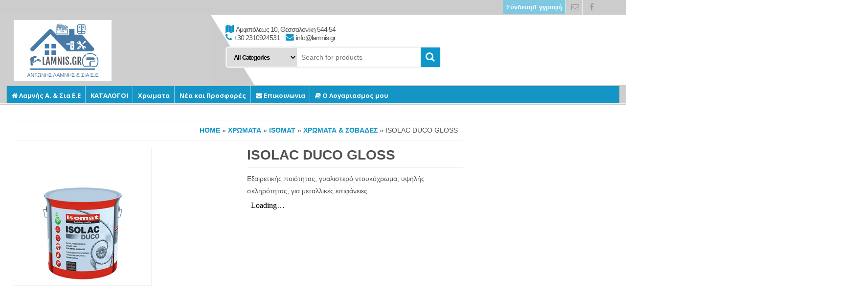

--- FILE ---
content_type: text/html; charset=UTF-8
request_url: https://lamnis.gr/product/isolac-duco-gloss/
body_size: 29339
content:
<!DOCTYPE html>
<html lang="el">
	<head itemscope itemtype="http://schema.org/WebSite">
		<meta http-equiv="content-type" content="text/html; charset=UTF-8" />
		<meta http-equiv="X-UA-Compatible" content="IE=edge">
		<meta name="viewport" content="width=device-width, initial-scale=1.0">
		<link rel="pingback" href="https://lamnis.gr/xmlrpc.php" />
		<title>ISOLAC DUCO GLOSS &#8211; ΛΑΜΝΗΣ ΑΝΤ. &amp; ΣΙΑ Ε.Ε</title>
<meta name='robots' content='max-image-preview:large' />
	<style>img:is([sizes="auto" i], [sizes^="auto," i]) { contain-intrinsic-size: 3000px 1500px }</style>
	<script>window._wca = window._wca || [];</script>
<link rel='dns-prefetch' href='//www.googletagmanager.com' />
<link rel='dns-prefetch' href='//stats.wp.com' />
<link rel='dns-prefetch' href='//fonts.googleapis.com' />
<link rel='preconnect' href='//i0.wp.com' />
<link rel='preconnect' href='//c0.wp.com' />
<link rel="alternate" type="application/rss+xml" title="Ροή RSS &raquo; ΛΑΜΝΗΣ ΑΝΤ. &amp; ΣΙΑ Ε.Ε" href="https://lamnis.gr/feed/" />
		<!-- This site uses the Google Analytics by ExactMetrics plugin v8.10.1 - Using Analytics tracking - https://www.exactmetrics.com/ -->
							<script src="//www.googletagmanager.com/gtag/js?id=G-ZLZZ5T5NC2"  data-cfasync="false" data-wpfc-render="false" async></script>
			<script data-cfasync="false" data-wpfc-render="false">
				var em_version = '8.10.1';
				var em_track_user = true;
				var em_no_track_reason = '';
								var ExactMetricsDefaultLocations = {"page_location":"https:\/\/lamnis.gr\/product\/isolac-duco-gloss\/"};
								if ( typeof ExactMetricsPrivacyGuardFilter === 'function' ) {
					var ExactMetricsLocations = (typeof ExactMetricsExcludeQuery === 'object') ? ExactMetricsPrivacyGuardFilter( ExactMetricsExcludeQuery ) : ExactMetricsPrivacyGuardFilter( ExactMetricsDefaultLocations );
				} else {
					var ExactMetricsLocations = (typeof ExactMetricsExcludeQuery === 'object') ? ExactMetricsExcludeQuery : ExactMetricsDefaultLocations;
				}

								var disableStrs = [
										'ga-disable-G-ZLZZ5T5NC2',
									];

				/* Function to detect opted out users */
				function __gtagTrackerIsOptedOut() {
					for (var index = 0; index < disableStrs.length; index++) {
						if (document.cookie.indexOf(disableStrs[index] + '=true') > -1) {
							return true;
						}
					}

					return false;
				}

				/* Disable tracking if the opt-out cookie exists. */
				if (__gtagTrackerIsOptedOut()) {
					for (var index = 0; index < disableStrs.length; index++) {
						window[disableStrs[index]] = true;
					}
				}

				/* Opt-out function */
				function __gtagTrackerOptout() {
					for (var index = 0; index < disableStrs.length; index++) {
						document.cookie = disableStrs[index] + '=true; expires=Thu, 31 Dec 2099 23:59:59 UTC; path=/';
						window[disableStrs[index]] = true;
					}
				}

				if ('undefined' === typeof gaOptout) {
					function gaOptout() {
						__gtagTrackerOptout();
					}
				}
								window.dataLayer = window.dataLayer || [];

				window.ExactMetricsDualTracker = {
					helpers: {},
					trackers: {},
				};
				if (em_track_user) {
					function __gtagDataLayer() {
						dataLayer.push(arguments);
					}

					function __gtagTracker(type, name, parameters) {
						if (!parameters) {
							parameters = {};
						}

						if (parameters.send_to) {
							__gtagDataLayer.apply(null, arguments);
							return;
						}

						if (type === 'event') {
														parameters.send_to = exactmetrics_frontend.v4_id;
							var hookName = name;
							if (typeof parameters['event_category'] !== 'undefined') {
								hookName = parameters['event_category'] + ':' + name;
							}

							if (typeof ExactMetricsDualTracker.trackers[hookName] !== 'undefined') {
								ExactMetricsDualTracker.trackers[hookName](parameters);
							} else {
								__gtagDataLayer('event', name, parameters);
							}
							
						} else {
							__gtagDataLayer.apply(null, arguments);
						}
					}

					__gtagTracker('js', new Date());
					__gtagTracker('set', {
						'developer_id.dNDMyYj': true,
											});
					if ( ExactMetricsLocations.page_location ) {
						__gtagTracker('set', ExactMetricsLocations);
					}
										__gtagTracker('config', 'G-ZLZZ5T5NC2', {"forceSSL":"true"} );
										window.gtag = __gtagTracker;										(function () {
						/* https://developers.google.com/analytics/devguides/collection/analyticsjs/ */
						/* ga and __gaTracker compatibility shim. */
						var noopfn = function () {
							return null;
						};
						var newtracker = function () {
							return new Tracker();
						};
						var Tracker = function () {
							return null;
						};
						var p = Tracker.prototype;
						p.get = noopfn;
						p.set = noopfn;
						p.send = function () {
							var args = Array.prototype.slice.call(arguments);
							args.unshift('send');
							__gaTracker.apply(null, args);
						};
						var __gaTracker = function () {
							var len = arguments.length;
							if (len === 0) {
								return;
							}
							var f = arguments[len - 1];
							if (typeof f !== 'object' || f === null || typeof f.hitCallback !== 'function') {
								if ('send' === arguments[0]) {
									var hitConverted, hitObject = false, action;
									if ('event' === arguments[1]) {
										if ('undefined' !== typeof arguments[3]) {
											hitObject = {
												'eventAction': arguments[3],
												'eventCategory': arguments[2],
												'eventLabel': arguments[4],
												'value': arguments[5] ? arguments[5] : 1,
											}
										}
									}
									if ('pageview' === arguments[1]) {
										if ('undefined' !== typeof arguments[2]) {
											hitObject = {
												'eventAction': 'page_view',
												'page_path': arguments[2],
											}
										}
									}
									if (typeof arguments[2] === 'object') {
										hitObject = arguments[2];
									}
									if (typeof arguments[5] === 'object') {
										Object.assign(hitObject, arguments[5]);
									}
									if ('undefined' !== typeof arguments[1].hitType) {
										hitObject = arguments[1];
										if ('pageview' === hitObject.hitType) {
											hitObject.eventAction = 'page_view';
										}
									}
									if (hitObject) {
										action = 'timing' === arguments[1].hitType ? 'timing_complete' : hitObject.eventAction;
										hitConverted = mapArgs(hitObject);
										__gtagTracker('event', action, hitConverted);
									}
								}
								return;
							}

							function mapArgs(args) {
								var arg, hit = {};
								var gaMap = {
									'eventCategory': 'event_category',
									'eventAction': 'event_action',
									'eventLabel': 'event_label',
									'eventValue': 'event_value',
									'nonInteraction': 'non_interaction',
									'timingCategory': 'event_category',
									'timingVar': 'name',
									'timingValue': 'value',
									'timingLabel': 'event_label',
									'page': 'page_path',
									'location': 'page_location',
									'title': 'page_title',
									'referrer' : 'page_referrer',
								};
								for (arg in args) {
																		if (!(!args.hasOwnProperty(arg) || !gaMap.hasOwnProperty(arg))) {
										hit[gaMap[arg]] = args[arg];
									} else {
										hit[arg] = args[arg];
									}
								}
								return hit;
							}

							try {
								f.hitCallback();
							} catch (ex) {
							}
						};
						__gaTracker.create = newtracker;
						__gaTracker.getByName = newtracker;
						__gaTracker.getAll = function () {
							return [];
						};
						__gaTracker.remove = noopfn;
						__gaTracker.loaded = true;
						window['__gaTracker'] = __gaTracker;
					})();
									} else {
										console.log("");
					(function () {
						function __gtagTracker() {
							return null;
						}

						window['__gtagTracker'] = __gtagTracker;
						window['gtag'] = __gtagTracker;
					})();
									}
			</script>
							<!-- / Google Analytics by ExactMetrics -->
		<script>
window._wpemojiSettings = {"baseUrl":"https:\/\/s.w.org\/images\/core\/emoji\/16.0.1\/72x72\/","ext":".png","svgUrl":"https:\/\/s.w.org\/images\/core\/emoji\/16.0.1\/svg\/","svgExt":".svg","source":{"concatemoji":"https:\/\/lamnis.gr\/wp-includes\/js\/wp-emoji-release.min.js?ver=6.8.3"}};
/*! This file is auto-generated */
!function(s,n){var o,i,e;function c(e){try{var t={supportTests:e,timestamp:(new Date).valueOf()};sessionStorage.setItem(o,JSON.stringify(t))}catch(e){}}function p(e,t,n){e.clearRect(0,0,e.canvas.width,e.canvas.height),e.fillText(t,0,0);var t=new Uint32Array(e.getImageData(0,0,e.canvas.width,e.canvas.height).data),a=(e.clearRect(0,0,e.canvas.width,e.canvas.height),e.fillText(n,0,0),new Uint32Array(e.getImageData(0,0,e.canvas.width,e.canvas.height).data));return t.every(function(e,t){return e===a[t]})}function u(e,t){e.clearRect(0,0,e.canvas.width,e.canvas.height),e.fillText(t,0,0);for(var n=e.getImageData(16,16,1,1),a=0;a<n.data.length;a++)if(0!==n.data[a])return!1;return!0}function f(e,t,n,a){switch(t){case"flag":return n(e,"\ud83c\udff3\ufe0f\u200d\u26a7\ufe0f","\ud83c\udff3\ufe0f\u200b\u26a7\ufe0f")?!1:!n(e,"\ud83c\udde8\ud83c\uddf6","\ud83c\udde8\u200b\ud83c\uddf6")&&!n(e,"\ud83c\udff4\udb40\udc67\udb40\udc62\udb40\udc65\udb40\udc6e\udb40\udc67\udb40\udc7f","\ud83c\udff4\u200b\udb40\udc67\u200b\udb40\udc62\u200b\udb40\udc65\u200b\udb40\udc6e\u200b\udb40\udc67\u200b\udb40\udc7f");case"emoji":return!a(e,"\ud83e\udedf")}return!1}function g(e,t,n,a){var r="undefined"!=typeof WorkerGlobalScope&&self instanceof WorkerGlobalScope?new OffscreenCanvas(300,150):s.createElement("canvas"),o=r.getContext("2d",{willReadFrequently:!0}),i=(o.textBaseline="top",o.font="600 32px Arial",{});return e.forEach(function(e){i[e]=t(o,e,n,a)}),i}function t(e){var t=s.createElement("script");t.src=e,t.defer=!0,s.head.appendChild(t)}"undefined"!=typeof Promise&&(o="wpEmojiSettingsSupports",i=["flag","emoji"],n.supports={everything:!0,everythingExceptFlag:!0},e=new Promise(function(e){s.addEventListener("DOMContentLoaded",e,{once:!0})}),new Promise(function(t){var n=function(){try{var e=JSON.parse(sessionStorage.getItem(o));if("object"==typeof e&&"number"==typeof e.timestamp&&(new Date).valueOf()<e.timestamp+604800&&"object"==typeof e.supportTests)return e.supportTests}catch(e){}return null}();if(!n){if("undefined"!=typeof Worker&&"undefined"!=typeof OffscreenCanvas&&"undefined"!=typeof URL&&URL.createObjectURL&&"undefined"!=typeof Blob)try{var e="postMessage("+g.toString()+"("+[JSON.stringify(i),f.toString(),p.toString(),u.toString()].join(",")+"));",a=new Blob([e],{type:"text/javascript"}),r=new Worker(URL.createObjectURL(a),{name:"wpTestEmojiSupports"});return void(r.onmessage=function(e){c(n=e.data),r.terminate(),t(n)})}catch(e){}c(n=g(i,f,p,u))}t(n)}).then(function(e){for(var t in e)n.supports[t]=e[t],n.supports.everything=n.supports.everything&&n.supports[t],"flag"!==t&&(n.supports.everythingExceptFlag=n.supports.everythingExceptFlag&&n.supports[t]);n.supports.everythingExceptFlag=n.supports.everythingExceptFlag&&!n.supports.flag,n.DOMReady=!1,n.readyCallback=function(){n.DOMReady=!0}}).then(function(){return e}).then(function(){var e;n.supports.everything||(n.readyCallback(),(e=n.source||{}).concatemoji?t(e.concatemoji):e.wpemoji&&e.twemoji&&(t(e.twemoji),t(e.wpemoji)))}))}((window,document),window._wpemojiSettings);
</script>
<style id='wp-emoji-styles-inline-css' type='text/css'>

	img.wp-smiley, img.emoji {
		display: inline !important;
		border: none !important;
		box-shadow: none !important;
		height: 1em !important;
		width: 1em !important;
		margin: 0 0.07em !important;
		vertical-align: -0.1em !important;
		background: none !important;
		padding: 0 !important;
	}
</style>
<link rel='stylesheet' id='wp-block-library-css' href='https://c0.wp.com/c/6.8.3/wp-includes/css/dist/block-library/style.min.css' type='text/css' media='all' />
<style id='classic-theme-styles-inline-css' type='text/css'>
/*! This file is auto-generated */
.wp-block-button__link{color:#fff;background-color:#32373c;border-radius:9999px;box-shadow:none;text-decoration:none;padding:calc(.667em + 2px) calc(1.333em + 2px);font-size:1.125em}.wp-block-file__button{background:#32373c;color:#fff;text-decoration:none}
</style>
<style id='gutena-tabs-style-inline-css' type='text/css'>
.gutena-tabs-block{display:flex;flex-direction:column;position:relative;row-gap:var(--gutena--tabs-tab-after-gap,10px)}@media only screen and (max-width:780px)and (min-width:361px){.gutena-tabs-block.tablet-scroll>.gutena-tabs-tab{flex-wrap:nowrap;justify-content:flex-start!important;overflow:auto;white-space:nowrap}.gutena-tabs-block.tablet-scroll>.gutena-tabs-tab>.gutena-tab-title{flex:1 0 auto}}@media only screen and (max-width:360px){.gutena-tabs-block.mobile-scroll>.gutena-tabs-tab{flex-wrap:nowrap;justify-content:flex-start!important;overflow:auto;white-space:nowrap}.gutena-tabs-block.mobile-scroll>.gutena-tabs-tab>.gutena-tab-title{flex:1 0 auto}}.gutena-tabs-block>.gutena-tabs-tab{display:flex;flex-wrap:wrap;gap:var(--gutena--tabs-tab-spacing,10px);justify-content:flex-start;list-style:none;margin:0;padding:0;position:relative}.gutena-tabs-block>.gutena-tabs-tab .gutena-tab-title{min-width:var(--gutena--tabs-tab-min-width)}.gutena-tabs-block>.gutena-tabs-tab.tab-center{justify-content:center}.gutena-tabs-block>.gutena-tabs-tab.tab-right{justify-content:flex-end}.gutena-tabs-block>.gutena-tabs-tab.tab-flex .gutena-tab-title{flex:1 0 var(--gutena--tabs-tab-min-width,auto);min-width:none}.gutena-tabs-block>.gutena-tabs-tab>.gutena-tab-title{background:var(--gutena--tabs-tab-background-gradient-color,var(--gutena--tabs-tab-background-color,#fff));border-bottom:var(--gutena--tabs-tab-border-bottom);border-left:var(--gutena--tabs-tab-border-left);border-radius:var(--gutena--tabs-tab-border-radius);border-right:var(--gutena--tabs-tab-border-right);border-top:var(--gutena--tabs-tab-border-top);box-shadow:var(--gutena--tabs-tab-box-shadow);color:var(--gutena--tabs-tab-text-color,#000);cursor:pointer;font-family:var(--gutena--tabs-tab-font-family,inherit);font-size:var(--gutena--tabs-tab-font-size,14px);font-style:var(--gutena--tabs-tab-font-style);font-weight:var(--gutena--tabs-tab-font-weight);padding:var(--gutena--tabs-tab-padding);position:relative;text-align:center;text-transform:var(--gutena--tabs-tab-text-transfrom)}@media only screen and (max-width:780px){.gutena-tabs-block>.gutena-tabs-tab>.gutena-tab-title{padding:var(--gutena--tabs-tab-padding-tablet,var(--gutena--tabs-tab-padding))}}@media only screen and (max-width:360px){.gutena-tabs-block>.gutena-tabs-tab>.gutena-tab-title{padding:var(--gutena--tabs-tab-padding-mobile,var(--gutena--tabs-tab-padding-tablet,var(--gutena--tabs-tab-padding)))}}.gutena-tabs-block>.gutena-tabs-tab>.gutena-tab-title:hover{background:var(--gutena--tabs-tab-hover-background-gradient-color,var(--gutena--tabs-tab-hover-background-color,#fff));border-bottom:var(--gutena--tabs-tab-hover-border-bottom,var(--gutena--tabs-tab-border-bottom));border-left:var(--gutena--tabs-tab-hover-border-left,var(--gutena--tabs-tab-border-left));border-radius:var(--gutena--tabs-tab-hover-border-radius,var(--gutena--tabs-tab-border-radius));border-right:var(--gutena--tabs-tab-hover-border-right,var(--gutena--tabs-tab-border-right));border-top:var(--gutena--tabs-tab-hover-border-top,var(--gutena--tabs-tab-border-top));box-shadow:var(--gutena--tabs-tab-hover-box-shadow,var(--gutena--tabs-tab-box-shadow));color:var(--gutena--tabs-tab-hover-text-color,var(--gutena--tabs-tab-text-color,#000));z-index:4}.gutena-tabs-block>.gutena-tabs-tab>.gutena-tab-title:hover>.gutena-tab-title-content .gutena-tab-title-icon svg{fill:var(--gutena--tabs-tab-hover-icon-color)}.gutena-tabs-block>.gutena-tabs-tab>.gutena-tab-title.active{background:var(--gutena--tabs-tab-active-background-gradient-color,var(--gutena--tabs-tab-active-background-color,#fff));border-bottom:var(--gutena--tabs-tab-active-border-bottom);border-left:var(--gutena--tabs-tab-active-border-left);border-radius:var(--gutena--tabs-tab-active-border-radius);border-right:var(--gutena--tabs-tab-active-border-right);border-top:var(--gutena--tabs-tab-active-border-top);box-shadow:var(--gutena--tabs-tab-active-box-shadow);color:var(--gutena--tabs-tab-active-text-color,#000);z-index:4}.gutena-tabs-block>.gutena-tabs-tab>.gutena-tab-title.active>.gutena-tab-title-content .gutena-tab-title-icon svg{fill:var(--gutena--tabs-tab-active-icon-color)}.gutena-tabs-block>.gutena-tabs-tab>.gutena-tab-title.active>.gutena-tab-title-content .gutena-tab-title-icon svg path{stroke-width:5px}.gutena-tabs-block>.gutena-tabs-tab>.gutena-tab-title>.gutena-tab-title-content{align-items:center;display:inline-flex;flex-direction:row;height:100%;justify-content:center}.gutena-tabs-block>.gutena-tabs-tab>.gutena-tab-title>.gutena-tab-title-content .gutena-tab-title-icon{height:100%}.gutena-tabs-block>.gutena-tabs-tab>.gutena-tab-title>.gutena-tab-title-content .gutena-tab-title-icon svg{height:100%;fill:var(--gutena--tabs-tab-icon-color)}.gutena-tabs-block>.gutena-tabs-tab>.gutena-tab-title>.gutena-tab-title-content.icon-left .gutena-tab-title-icon{margin-left:-3px;margin-right:calc(var(--gutena--tabs-tab-icon-spacing, 10)*1px)}.gutena-tabs-block>.gutena-tabs-tab>.gutena-tab-title>.gutena-tab-title-content.icon-right{flex-direction:row-reverse}.gutena-tabs-block>.gutena-tabs-tab>.gutena-tab-title>.gutena-tab-title-content.icon-right .gutena-tab-title-icon{margin-left:calc(var(--gutena--tabs-tab-icon-spacing, 10)*1px);margin-right:-3px}.gutena-tabs-block>.gutena-tabs-tab>.gutena-tab-title>.gutena-tab-title-content.icon-top{flex-direction:column}.gutena-tabs-block>.gutena-tabs-tab>.gutena-tab-title>.gutena-tab-title-content.icon-top .gutena-tab-title-icon{margin-bottom:calc(var(--gutena--tabs-tab-icon-spacing, 10)*1px)}.gutena-tabs-block>.gutena-tabs-content{margin:0!important;position:relative;z-index:2}.gutena-tabs-block>.gutena-tabs-content>.gutena-tab-block{background:var(--gutena--tabs-tab-container-background-gradient-color,var(--gutena--tabs-tab-container-background-color,#fff));border-bottom:var(--gutena--tabs-tab-container-border-bottom);border-left:var(--gutena--tabs-tab-container-border-left);border-radius:var(--gutena--tabs-tab-container-border-radius);border-right:var(--gutena--tabs-tab-container-border-right);border-top:var(--gutena--tabs-tab-container-border-top);box-shadow:var(--gutena--tabs-tab-container-box-shadow);color:var(--gutena--tabs-tab-container-text-color,#000);margin:0;padding:var(--gutena--tabs-tab-container-padding)}@media only screen and (max-width:780px){.gutena-tabs-block>.gutena-tabs-content>.gutena-tab-block{padding:var(--gutena--tabs-tab-container-padding-tablet,var(--gutena--tabs-tab-container-padding))}}@media only screen and (max-width:360px){.gutena-tabs-block>.gutena-tabs-content>.gutena-tab-block{padding:var(--gutena--tabs-tab-container-padding-mobile,var(--gutena--tabs-tab-container-padding-tablet,var(--gutena--tabs-tab-container-padding)))}}.gutena-tabs-block>.gutena-tabs-content>.gutena-tab-block:not(.active){display:none}

</style>
<link rel='stylesheet' id='plethoraplugins-tabs-style-css' href='https://lamnis.gr/wp-content/plugins/plethora-tabs-accordions/build/style-index.css?ver=2.2' type='text/css' media='all' />
<link rel='stylesheet' id='wp-components-css' href='https://c0.wp.com/c/6.8.3/wp-includes/css/dist/components/style.min.css' type='text/css' media='all' />
<link rel='stylesheet' id='wp-preferences-css' href='https://c0.wp.com/c/6.8.3/wp-includes/css/dist/preferences/style.min.css' type='text/css' media='all' />
<link rel='stylesheet' id='wp-block-editor-css' href='https://c0.wp.com/c/6.8.3/wp-includes/css/dist/block-editor/style.min.css' type='text/css' media='all' />
<link rel='stylesheet' id='popup-maker-block-library-style-css' href='https://lamnis.gr/wp-content/plugins/popup-maker/dist/packages/block-library-style.css?ver=dbea705cfafe089d65f1' type='text/css' media='all' />
<link rel='stylesheet' id='mediaelement-css' href='https://c0.wp.com/c/6.8.3/wp-includes/js/mediaelement/mediaelementplayer-legacy.min.css' type='text/css' media='all' />
<link rel='stylesheet' id='wp-mediaelement-css' href='https://c0.wp.com/c/6.8.3/wp-includes/js/mediaelement/wp-mediaelement.min.css' type='text/css' media='all' />
<style id='jetpack-sharing-buttons-style-inline-css' type='text/css'>
.jetpack-sharing-buttons__services-list{display:flex;flex-direction:row;flex-wrap:wrap;gap:0;list-style-type:none;margin:5px;padding:0}.jetpack-sharing-buttons__services-list.has-small-icon-size{font-size:12px}.jetpack-sharing-buttons__services-list.has-normal-icon-size{font-size:16px}.jetpack-sharing-buttons__services-list.has-large-icon-size{font-size:24px}.jetpack-sharing-buttons__services-list.has-huge-icon-size{font-size:36px}@media print{.jetpack-sharing-buttons__services-list{display:none!important}}.editor-styles-wrapper .wp-block-jetpack-sharing-buttons{gap:0;padding-inline-start:0}ul.jetpack-sharing-buttons__services-list.has-background{padding:1.25em 2.375em}
</style>
<link rel='stylesheet' id='gdm-gutenberg-block-backend-js-css' href='https://lamnis.gr/wp-content/plugins/google-drive-embedder/css/gdm-blocks.css?ver=5.3.0' type='text/css' media='all' />
<style id='global-styles-inline-css' type='text/css'>
:root{--wp--preset--aspect-ratio--square: 1;--wp--preset--aspect-ratio--4-3: 4/3;--wp--preset--aspect-ratio--3-4: 3/4;--wp--preset--aspect-ratio--3-2: 3/2;--wp--preset--aspect-ratio--2-3: 2/3;--wp--preset--aspect-ratio--16-9: 16/9;--wp--preset--aspect-ratio--9-16: 9/16;--wp--preset--color--black: #000000;--wp--preset--color--cyan-bluish-gray: #abb8c3;--wp--preset--color--white: #ffffff;--wp--preset--color--pale-pink: #f78da7;--wp--preset--color--vivid-red: #cf2e2e;--wp--preset--color--luminous-vivid-orange: #ff6900;--wp--preset--color--luminous-vivid-amber: #fcb900;--wp--preset--color--light-green-cyan: #7bdcb5;--wp--preset--color--vivid-green-cyan: #00d084;--wp--preset--color--pale-cyan-blue: #8ed1fc;--wp--preset--color--vivid-cyan-blue: #0693e3;--wp--preset--color--vivid-purple: #9b51e0;--wp--preset--gradient--vivid-cyan-blue-to-vivid-purple: linear-gradient(135deg,rgba(6,147,227,1) 0%,rgb(155,81,224) 100%);--wp--preset--gradient--light-green-cyan-to-vivid-green-cyan: linear-gradient(135deg,rgb(122,220,180) 0%,rgb(0,208,130) 100%);--wp--preset--gradient--luminous-vivid-amber-to-luminous-vivid-orange: linear-gradient(135deg,rgba(252,185,0,1) 0%,rgba(255,105,0,1) 100%);--wp--preset--gradient--luminous-vivid-orange-to-vivid-red: linear-gradient(135deg,rgba(255,105,0,1) 0%,rgb(207,46,46) 100%);--wp--preset--gradient--very-light-gray-to-cyan-bluish-gray: linear-gradient(135deg,rgb(238,238,238) 0%,rgb(169,184,195) 100%);--wp--preset--gradient--cool-to-warm-spectrum: linear-gradient(135deg,rgb(74,234,220) 0%,rgb(151,120,209) 20%,rgb(207,42,186) 40%,rgb(238,44,130) 60%,rgb(251,105,98) 80%,rgb(254,248,76) 100%);--wp--preset--gradient--blush-light-purple: linear-gradient(135deg,rgb(255,206,236) 0%,rgb(152,150,240) 100%);--wp--preset--gradient--blush-bordeaux: linear-gradient(135deg,rgb(254,205,165) 0%,rgb(254,45,45) 50%,rgb(107,0,62) 100%);--wp--preset--gradient--luminous-dusk: linear-gradient(135deg,rgb(255,203,112) 0%,rgb(199,81,192) 50%,rgb(65,88,208) 100%);--wp--preset--gradient--pale-ocean: linear-gradient(135deg,rgb(255,245,203) 0%,rgb(182,227,212) 50%,rgb(51,167,181) 100%);--wp--preset--gradient--electric-grass: linear-gradient(135deg,rgb(202,248,128) 0%,rgb(113,206,126) 100%);--wp--preset--gradient--midnight: linear-gradient(135deg,rgb(2,3,129) 0%,rgb(40,116,252) 100%);--wp--preset--font-size--small: 13px;--wp--preset--font-size--medium: 20px;--wp--preset--font-size--large: 36px;--wp--preset--font-size--x-large: 42px;--wp--preset--spacing--20: 0.44rem;--wp--preset--spacing--30: 0.67rem;--wp--preset--spacing--40: 1rem;--wp--preset--spacing--50: 1.5rem;--wp--preset--spacing--60: 2.25rem;--wp--preset--spacing--70: 3.38rem;--wp--preset--spacing--80: 5.06rem;--wp--preset--shadow--natural: 6px 6px 9px rgba(0, 0, 0, 0.2);--wp--preset--shadow--deep: 12px 12px 50px rgba(0, 0, 0, 0.4);--wp--preset--shadow--sharp: 6px 6px 0px rgba(0, 0, 0, 0.2);--wp--preset--shadow--outlined: 6px 6px 0px -3px rgba(255, 255, 255, 1), 6px 6px rgba(0, 0, 0, 1);--wp--preset--shadow--crisp: 6px 6px 0px rgba(0, 0, 0, 1);}:where(.is-layout-flex){gap: 0.5em;}:where(.is-layout-grid){gap: 0.5em;}body .is-layout-flex{display: flex;}.is-layout-flex{flex-wrap: wrap;align-items: center;}.is-layout-flex > :is(*, div){margin: 0;}body .is-layout-grid{display: grid;}.is-layout-grid > :is(*, div){margin: 0;}:where(.wp-block-columns.is-layout-flex){gap: 2em;}:where(.wp-block-columns.is-layout-grid){gap: 2em;}:where(.wp-block-post-template.is-layout-flex){gap: 1.25em;}:where(.wp-block-post-template.is-layout-grid){gap: 1.25em;}.has-black-color{color: var(--wp--preset--color--black) !important;}.has-cyan-bluish-gray-color{color: var(--wp--preset--color--cyan-bluish-gray) !important;}.has-white-color{color: var(--wp--preset--color--white) !important;}.has-pale-pink-color{color: var(--wp--preset--color--pale-pink) !important;}.has-vivid-red-color{color: var(--wp--preset--color--vivid-red) !important;}.has-luminous-vivid-orange-color{color: var(--wp--preset--color--luminous-vivid-orange) !important;}.has-luminous-vivid-amber-color{color: var(--wp--preset--color--luminous-vivid-amber) !important;}.has-light-green-cyan-color{color: var(--wp--preset--color--light-green-cyan) !important;}.has-vivid-green-cyan-color{color: var(--wp--preset--color--vivid-green-cyan) !important;}.has-pale-cyan-blue-color{color: var(--wp--preset--color--pale-cyan-blue) !important;}.has-vivid-cyan-blue-color{color: var(--wp--preset--color--vivid-cyan-blue) !important;}.has-vivid-purple-color{color: var(--wp--preset--color--vivid-purple) !important;}.has-black-background-color{background-color: var(--wp--preset--color--black) !important;}.has-cyan-bluish-gray-background-color{background-color: var(--wp--preset--color--cyan-bluish-gray) !important;}.has-white-background-color{background-color: var(--wp--preset--color--white) !important;}.has-pale-pink-background-color{background-color: var(--wp--preset--color--pale-pink) !important;}.has-vivid-red-background-color{background-color: var(--wp--preset--color--vivid-red) !important;}.has-luminous-vivid-orange-background-color{background-color: var(--wp--preset--color--luminous-vivid-orange) !important;}.has-luminous-vivid-amber-background-color{background-color: var(--wp--preset--color--luminous-vivid-amber) !important;}.has-light-green-cyan-background-color{background-color: var(--wp--preset--color--light-green-cyan) !important;}.has-vivid-green-cyan-background-color{background-color: var(--wp--preset--color--vivid-green-cyan) !important;}.has-pale-cyan-blue-background-color{background-color: var(--wp--preset--color--pale-cyan-blue) !important;}.has-vivid-cyan-blue-background-color{background-color: var(--wp--preset--color--vivid-cyan-blue) !important;}.has-vivid-purple-background-color{background-color: var(--wp--preset--color--vivid-purple) !important;}.has-black-border-color{border-color: var(--wp--preset--color--black) !important;}.has-cyan-bluish-gray-border-color{border-color: var(--wp--preset--color--cyan-bluish-gray) !important;}.has-white-border-color{border-color: var(--wp--preset--color--white) !important;}.has-pale-pink-border-color{border-color: var(--wp--preset--color--pale-pink) !important;}.has-vivid-red-border-color{border-color: var(--wp--preset--color--vivid-red) !important;}.has-luminous-vivid-orange-border-color{border-color: var(--wp--preset--color--luminous-vivid-orange) !important;}.has-luminous-vivid-amber-border-color{border-color: var(--wp--preset--color--luminous-vivid-amber) !important;}.has-light-green-cyan-border-color{border-color: var(--wp--preset--color--light-green-cyan) !important;}.has-vivid-green-cyan-border-color{border-color: var(--wp--preset--color--vivid-green-cyan) !important;}.has-pale-cyan-blue-border-color{border-color: var(--wp--preset--color--pale-cyan-blue) !important;}.has-vivid-cyan-blue-border-color{border-color: var(--wp--preset--color--vivid-cyan-blue) !important;}.has-vivid-purple-border-color{border-color: var(--wp--preset--color--vivid-purple) !important;}.has-vivid-cyan-blue-to-vivid-purple-gradient-background{background: var(--wp--preset--gradient--vivid-cyan-blue-to-vivid-purple) !important;}.has-light-green-cyan-to-vivid-green-cyan-gradient-background{background: var(--wp--preset--gradient--light-green-cyan-to-vivid-green-cyan) !important;}.has-luminous-vivid-amber-to-luminous-vivid-orange-gradient-background{background: var(--wp--preset--gradient--luminous-vivid-amber-to-luminous-vivid-orange) !important;}.has-luminous-vivid-orange-to-vivid-red-gradient-background{background: var(--wp--preset--gradient--luminous-vivid-orange-to-vivid-red) !important;}.has-very-light-gray-to-cyan-bluish-gray-gradient-background{background: var(--wp--preset--gradient--very-light-gray-to-cyan-bluish-gray) !important;}.has-cool-to-warm-spectrum-gradient-background{background: var(--wp--preset--gradient--cool-to-warm-spectrum) !important;}.has-blush-light-purple-gradient-background{background: var(--wp--preset--gradient--blush-light-purple) !important;}.has-blush-bordeaux-gradient-background{background: var(--wp--preset--gradient--blush-bordeaux) !important;}.has-luminous-dusk-gradient-background{background: var(--wp--preset--gradient--luminous-dusk) !important;}.has-pale-ocean-gradient-background{background: var(--wp--preset--gradient--pale-ocean) !important;}.has-electric-grass-gradient-background{background: var(--wp--preset--gradient--electric-grass) !important;}.has-midnight-gradient-background{background: var(--wp--preset--gradient--midnight) !important;}.has-small-font-size{font-size: var(--wp--preset--font-size--small) !important;}.has-medium-font-size{font-size: var(--wp--preset--font-size--medium) !important;}.has-large-font-size{font-size: var(--wp--preset--font-size--large) !important;}.has-x-large-font-size{font-size: var(--wp--preset--font-size--x-large) !important;}
:where(.wp-block-post-template.is-layout-flex){gap: 1.25em;}:where(.wp-block-post-template.is-layout-grid){gap: 1.25em;}
:where(.wp-block-columns.is-layout-flex){gap: 2em;}:where(.wp-block-columns.is-layout-grid){gap: 2em;}
:root :where(.wp-block-pullquote){font-size: 1.5em;line-height: 1.6;}
</style>
<link rel='stylesheet' id='menu-image-css' href='https://lamnis.gr/wp-content/plugins/menu-image/includes/css/menu-image.css?ver=3.13' type='text/css' media='all' />
<link rel='stylesheet' id='dashicons-css' href='https://c0.wp.com/c/6.8.3/wp-includes/css/dashicons.min.css' type='text/css' media='all' />
<style id='dashicons-inline-css' type='text/css'>
[data-font="Dashicons"]:before {font-family: 'Dashicons' !important;content: attr(data-icon) !important;speak: none !important;font-weight: normal !important;font-variant: normal !important;text-transform: none !important;line-height: 1 !important;font-style: normal !important;-webkit-font-smoothing: antialiased !important;-moz-osx-font-smoothing: grayscale !important;}
</style>
<link rel='stylesheet' id='wpmm-frontend-css' href='https://lamnis.gr/wp-content/plugins/ap-mega-menu/css/style.css?ver=6.8.3' type='text/css' media='all' />
<link rel='stylesheet' id='wpmm-responsive-stylesheet-css' href='https://lamnis.gr/wp-content/plugins/ap-mega-menu/css/responsive.css?ver=6.8.3' type='text/css' media='all' />
<link rel='stylesheet' id='wpmm-animate-css-css' href='https://lamnis.gr/wp-content/plugins/ap-mega-menu/css/animate.css?ver=ap-mega-menu' type='text/css' media='all' />
<link rel='stylesheet' id='wpmm-frontwalker-stylesheet-css' href='https://lamnis.gr/wp-content/plugins/ap-mega-menu/css/frontend_walker.css?ver=ap-mega-menu' type='text/css' media='all' />
<link rel='stylesheet' id='wpmm-google-fonts-style-css' href='//fonts.googleapis.com/css?family=Open+Sans%3A400%2C300%2C300italic%2C400italic%2C600%2C600italic%2C700&#038;ver=6.8.3' type='text/css' media='all' />
<link rel='stylesheet' id='wpmegamenu-fontawesome-css' href='https://lamnis.gr/wp-content/plugins/ap-mega-menu/css/wpmm-icons/font-awesome/font-awesome.min.css?ver=ap-mega-menu' type='text/css' media='all' />
<link rel='stylesheet' id='wpmegamenu-genericons-css' href='https://lamnis.gr/wp-content/plugins/ap-mega-menu/css/wpmm-icons/genericons.css?ver=ap-mega-menu' type='text/css' media='all' />
<link rel='stylesheet' id='cfblbcss-css' href='https://lamnis.gr/wp-content/plugins/cardoza-facebook-like-box/cardozafacebook.css?ver=6.8.3' type='text/css' media='all' />
<link rel='stylesheet' id='contact-form-7-css' href='https://lamnis.gr/wp-content/plugins/contact-form-7/includes/css/styles.css?ver=6.1.4' type='text/css' media='all' />
<link rel='stylesheet' id='crellyslider.min-css' href='https://lamnis.gr/wp-content/plugins/crelly-slider/css/crellyslider.min.css?ver=1.4.7' type='text/css' media='all' />
<link rel='stylesheet' id='wpsm_ac-font-awesome-front-css' href='https://lamnis.gr/wp-content/plugins/responsive-accordion-and-collapse/css/font-awesome/css/font-awesome.min.css?ver=6.8.3' type='text/css' media='all' />
<link rel='stylesheet' id='wpsm_ac_bootstrap-front-css' href='https://lamnis.gr/wp-content/plugins/responsive-accordion-and-collapse/css/bootstrap-front.css?ver=6.8.3' type='text/css' media='all' />
<link rel='stylesheet' id='spba-animate-css' href='https://lamnis.gr/wp-content/plugins/so-page-builder-animate/css/animate.min.css?ver=1' type='text/css' media='all' />
<link rel='stylesheet' id='sow-image-default-8b5b6f678277-css' href='https://lamnis.gr/wp-content/uploads/siteorigin-widgets/sow-image-default-8b5b6f678277.css?ver=6.8.3' type='text/css' media='all' />
<link rel='stylesheet' id='wonderplugin-font-awesome-css' href='https://lamnis.gr/wp-content/plugins/wonderplugin-tabs/font-awesome/css/font-awesome.min.css?ver=7.8' type='text/css' media='all' />
<link rel='stylesheet' id='wonderplugin-tabs-engine-css-css' href='https://lamnis.gr/wp-content/plugins/wonderplugin-tabs/engine/wonderplugin-tabs-engine.css?ver=7.8' type='text/css' media='all' />
<link rel='stylesheet' id='photoswipe-css' href='https://c0.wp.com/p/woocommerce/10.3.6/assets/css/photoswipe/photoswipe.min.css' type='text/css' media='all' />
<link rel='stylesheet' id='photoswipe-default-skin-css' href='https://c0.wp.com/p/woocommerce/10.3.6/assets/css/photoswipe/default-skin/default-skin.min.css' type='text/css' media='all' />
<link rel='stylesheet' id='woocommerce-layout-css' href='https://c0.wp.com/p/woocommerce/10.3.6/assets/css/woocommerce-layout.css' type='text/css' media='all' />
<style id='woocommerce-layout-inline-css' type='text/css'>

	.infinite-scroll .woocommerce-pagination {
		display: none;
	}
</style>
<link rel='stylesheet' id='woocommerce-smallscreen-css' href='https://c0.wp.com/p/woocommerce/10.3.6/assets/css/woocommerce-smallscreen.css' type='text/css' media='only screen and (max-width: 768px)' />
<link rel='stylesheet' id='woocommerce-general-css' href='https://c0.wp.com/p/woocommerce/10.3.6/assets/css/woocommerce.css' type='text/css' media='all' />
<style id='woocommerce-inline-inline-css' type='text/css'>
.woocommerce form .form-row .required { visibility: visible; }
</style>
<link rel='stylesheet' id='ywctm-frontend-css' href='https://lamnis.gr/wp-content/plugins/yith-woocommerce-catalog-mode/assets/css/frontend.min.css?ver=2.51.0' type='text/css' media='all' />
<style id='ywctm-frontend-inline-css' type='text/css'>
form.cart button.single_add_to_cart_button, .ppc-button-wrapper, .wc-ppcp-paylater-msg__container, form.cart .quantity, .widget.woocommerce.widget_shopping_cart{display: none !important}
</style>
<link rel='stylesheet' id='yith-quick-view-css' href='https://lamnis.gr/wp-content/plugins/yith-woocommerce-quick-view/assets/css/yith-quick-view.css?ver=2.10.0' type='text/css' media='all' />
<style id='yith-quick-view-inline-css' type='text/css'>

				#yith-quick-view-modal .yith-quick-view-overlay{background:rgba( 0, 0, 0, 0.8)}
				#yith-quick-view-modal .yith-wcqv-main{background:#ffffff;}
				#yith-quick-view-close{color:#cdcdcd;}
				#yith-quick-view-close:hover{color:#ff0000;}
</style>
<link rel='stylesheet' id='brands-styles-css' href='https://c0.wp.com/p/woocommerce/10.3.6/assets/css/brands.css' type='text/css' media='all' />
<link rel='stylesheet' id='bootstrap-css' href='https://lamnis.gr/wp-content/themes/alpha-store/css/bootstrap.css?ver=3.3.4' type='text/css' media='all' />
<link rel='stylesheet' id='chld_thm_cfg_parent-css' href='https://lamnis.gr/wp-content/themes/alpha-store/style.css?ver=6.8.3' type='text/css' media='all' />
<link rel='stylesheet' id='alpha-store-stylesheet-css' href='https://lamnis.gr/wp-content/themes/alpha-store-child/style.css?ver=1.3.0.1599380414' type='text/css' media='all' />
<link rel='stylesheet' id='font-awesome-css' href='https://lamnis.gr/wp-content/plugins/codelights-shortcodes-and-widgets/vendor/font-awesome/font-awesome.min.css?ver=4.5.0' type='text/css' media='all' />
<style id='font-awesome-inline-css' type='text/css'>
[data-font="FontAwesome"]:before {font-family: 'FontAwesome' !important;content: attr(data-icon) !important;speak: none !important;font-weight: normal !important;font-variant: normal !important;text-transform: none !important;line-height: 1 !important;font-style: normal !important;-webkit-font-smoothing: antialiased !important;-moz-osx-font-smoothing: grayscale !important;}
</style>
<link rel='stylesheet' id='flexslider-css' href='https://lamnis.gr/wp-content/themes/alpha-store/css/flexslider.css?ver=2.6.3' type='text/css' media='all' />
<link rel='stylesheet' id='jquery-fixedheadertable-style-css' href='https://lamnis.gr/wp-content/plugins/yith-woocommerce-compare/assets/css/jquery.dataTables.css?ver=1.10.18' type='text/css' media='all' />
<link rel='stylesheet' id='yith_woocompare_page-css' href='https://lamnis.gr/wp-content/plugins/yith-woocommerce-compare/assets/css/compare.css?ver=3.6.0' type='text/css' media='all' />
<link rel='stylesheet' id='yith-woocompare-widget-css' href='https://lamnis.gr/wp-content/plugins/yith-woocommerce-compare/assets/css/widget.css?ver=3.6.0' type='text/css' media='all' />
<link rel='stylesheet' id='wa_wcc_mtree_css_file-css' href='https://lamnis.gr/wp-content/plugins/woocommerce-product-category-selection-widget/assets/css/mtree.css?ver=6.8.3' type='text/css' media='all' />
<link rel='stylesheet' id='newsletter-css' href='https://lamnis.gr/wp-content/plugins/newsletter/style.css?ver=9.0.9' type='text/css' media='all' />
<link rel='stylesheet' id='mm-compiled-options-mobmenu-css' href='https://lamnis.gr/wp-content/uploads/dynamic-mobmenu.css?ver=2.8.8-583' type='text/css' media='all' />
<link rel='stylesheet' id='mm-google-webfont-dosis-css' href='//fonts.googleapis.com/css?family=Dosis%3Ainherit%2C400&#038;subset=latin%2Clatin-ext&#038;ver=6.8.3' type='text/css' media='all' />
<link rel='stylesheet' id='mm-google-webfont-artifika-css' href='//fonts.googleapis.com/css?family=Artifika%3A500%2C400&#038;subset=latin%2Clatin-ext&#038;ver=6.8.3' type='text/css' media='all' />
<link rel='stylesheet' id='cssmobmenu-icons-css' href='https://lamnis.gr/wp-content/plugins/mobile-menu/includes/css/mobmenu-icons.css?ver=6.8.3' type='text/css' media='all' />
<link rel='stylesheet' id='cssmobmenu-css' href='https://lamnis.gr/wp-content/plugins/mobile-menu/includes/css/mobmenu.css?ver=2.8.8' type='text/css' media='all' />
<script id="woocommerce-google-analytics-integration-gtag-js-after">
/* Google Analytics for WooCommerce (gtag.js) */
					window.dataLayer = window.dataLayer || [];
					function gtag(){dataLayer.push(arguments);}
					// Set up default consent state.
					for ( const mode of [{"analytics_storage":"denied","ad_storage":"denied","ad_user_data":"denied","ad_personalization":"denied","region":["AT","BE","BG","HR","CY","CZ","DK","EE","FI","FR","DE","GR","HU","IS","IE","IT","LV","LI","LT","LU","MT","NL","NO","PL","PT","RO","SK","SI","ES","SE","GB","CH"]}] || [] ) {
						gtag( "consent", "default", { "wait_for_update": 500, ...mode } );
					}
					gtag("js", new Date());
					gtag("set", "developer_id.dOGY3NW", true);
					gtag("config", "G-QLY7N09BN4", {"track_404":true,"allow_google_signals":true,"logged_in":false,"linker":{"domains":[],"allow_incoming":false},"custom_map":{"dimension1":"logged_in"}});
</script>
<script src="https://c0.wp.com/c/6.8.3/wp-includes/js/jquery/jquery.min.js" id="jquery-core-js"></script>
<script src="https://c0.wp.com/c/6.8.3/wp-includes/js/jquery/jquery-migrate.min.js" id="jquery-migrate-js"></script>
<script src="https://c0.wp.com/c/6.8.3/wp-includes/js/jquery/ui/core.min.js" id="jquery-ui-core-js"></script>
<script src="https://lamnis.gr/wp-content/plugins/google-analytics-dashboard-for-wp/assets/js/frontend-gtag.min.js?ver=8.10.1" id="exactmetrics-frontend-script-js" async data-wp-strategy="async"></script>
<script data-cfasync="false" data-wpfc-render="false" id='exactmetrics-frontend-script-js-extra'>var exactmetrics_frontend = {"js_events_tracking":"true","download_extensions":"zip,mp3,mpeg,pdf,docx,pptx,xlsx,rar","inbound_paths":"[{\"path\":\"\\\/go\\\/\",\"label\":\"affiliate\"},{\"path\":\"\\\/recommend\\\/\",\"label\":\"affiliate\"}]","home_url":"https:\/\/lamnis.gr","hash_tracking":"false","v4_id":"G-ZLZZ5T5NC2"};</script>
<script src="https://c0.wp.com/c/6.8.3/wp-includes/js/tinymce/tinymce.min.js" id="wp-tinymce-root-js"></script>
<script src="https://c0.wp.com/c/6.8.3/wp-includes/js/tinymce/plugins/compat3x/plugin.min.js" id="wp-tinymce-js"></script>
<script id="wp_megamenu-frontend_scripts-js-extra">
var wp_megamenu_params = {"wpmm_mobile_toggle_option":"toggle_accordion","wpmm_event_behavior":"click_submenu","wpmm_ajaxurl":"https:\/\/lamnis.gr\/wp-admin\/admin-ajax.php","wpmm_ajax_nonce":"e0f51936c5","check_woocommerce_enabled":"true","wpmm_mlabel_animation_type":"none","wpmm_animation_delay":"","wpmm_animation_duration":"","wpmm_animation_iteration_count":"1","enable_mobile":"1"};
</script>
<script src="https://lamnis.gr/wp-content/plugins/ap-mega-menu/js/frontend.js?ver=ap-mega-menu" id="wp_megamenu-frontend_scripts-js"></script>
<script src="https://lamnis.gr/wp-content/plugins/cardoza-facebook-like-box/cardozafacebook.js?ver=6.8.3" id="cfblbjs-js"></script>
<script src="https://lamnis.gr/wp-content/plugins/crelly-slider/js/jquery.crellyslider.min.js?ver=1.4.7" id="jquery.crellyslider.min-js"></script>
<script src="https://lamnis.gr/wp-content/plugins/wonderplugin-tabs/engine/wonderplugin-tabs-engine.js?ver=7.8" id="wonderplugin-tabs-engine-script-js"></script>
<script src="https://c0.wp.com/p/woocommerce/10.3.6/assets/js/jquery-blockui/jquery.blockUI.min.js" id="wc-jquery-blockui-js" defer data-wp-strategy="defer"></script>
<script id="wc-add-to-cart-js-extra">
var wc_add_to_cart_params = {"ajax_url":"\/wp-admin\/admin-ajax.php","wc_ajax_url":"\/?wc-ajax=%%endpoint%%","i18n_view_cart":"\u039a\u03b1\u03bb\u03ac\u03b8\u03b9","cart_url":"https:\/\/lamnis.gr\/cart\/","is_cart":"","cart_redirect_after_add":"no"};
</script>
<script src="https://c0.wp.com/p/woocommerce/10.3.6/assets/js/frontend/add-to-cart.min.js" id="wc-add-to-cart-js" defer data-wp-strategy="defer"></script>
<script src="https://c0.wp.com/p/woocommerce/10.3.6/assets/js/flexslider/jquery.flexslider.min.js" id="wc-flexslider-js" data-wp-strategy="defer"></script>
<script src="https://c0.wp.com/p/woocommerce/10.3.6/assets/js/photoswipe/photoswipe.min.js" id="wc-photoswipe-js" defer data-wp-strategy="defer"></script>
<script src="https://c0.wp.com/p/woocommerce/10.3.6/assets/js/photoswipe/photoswipe-ui-default.min.js" id="wc-photoswipe-ui-default-js" defer data-wp-strategy="defer"></script>
<script id="wc-single-product-js-extra">
var wc_single_product_params = {"i18n_required_rating_text":"\u03a0\u03b1\u03c1\u03b1\u03ba\u03b1\u03bb\u03bf\u03cd\u03bc\u03b5, \u03b5\u03c0\u03b9\u03bb\u03ad\u03be\u03c4\u03b5 \u03bc\u03af\u03b1 \u03b2\u03b1\u03b8\u03bc\u03bf\u03bb\u03bf\u03b3\u03af\u03b1","i18n_rating_options":["1 \u03b1\u03c0\u03cc 5 \u03b1\u03c3\u03c4\u03ad\u03c1\u03b9\u03b1","2 \u03b1\u03c0\u03cc 5 \u03b1\u03c3\u03c4\u03ad\u03c1\u03b9\u03b1","3 \u03b1\u03c0\u03cc 5 \u03b1\u03c3\u03c4\u03ad\u03c1\u03b9\u03b1","4 \u03b1\u03c0\u03cc 5 \u03b1\u03c3\u03c4\u03ad\u03c1\u03b9\u03b1","5 \u03b1\u03c0\u03cc 5 \u03b1\u03c3\u03c4\u03ad\u03c1\u03b9\u03b1"],"i18n_product_gallery_trigger_text":"View full-screen image gallery","review_rating_required":"yes","flexslider":{"rtl":false,"animation":"slide","smoothHeight":true,"directionNav":false,"controlNav":"thumbnails","slideshow":false,"animationSpeed":500,"animationLoop":false,"allowOneSlide":false},"zoom_enabled":"","zoom_options":[],"photoswipe_enabled":"1","photoswipe_options":{"shareEl":false,"closeOnScroll":false,"history":false,"hideAnimationDuration":0,"showAnimationDuration":0},"flexslider_enabled":"1"};
</script>
<script src="https://c0.wp.com/p/woocommerce/10.3.6/assets/js/frontend/single-product.min.js" id="wc-single-product-js" defer data-wp-strategy="defer"></script>
<script src="https://c0.wp.com/p/woocommerce/10.3.6/assets/js/js-cookie/js.cookie.min.js" id="wc-js-cookie-js" defer data-wp-strategy="defer"></script>
<script id="woocommerce-js-extra">
var woocommerce_params = {"ajax_url":"\/wp-admin\/admin-ajax.php","wc_ajax_url":"\/?wc-ajax=%%endpoint%%","i18n_password_show":"\u0395\u03bc\u03c6\u03ac\u03bd\u03b9\u03c3\u03b7 \u03c3\u03c5\u03bd\u03b8\u03b7\u03bc\u03b1\u03c4\u03b9\u03ba\u03bf\u03cd","i18n_password_hide":"\u0391\u03c0\u03cc\u03ba\u03c1\u03c5\u03c8\u03b7 \u03c3\u03c5\u03bd\u03b8\u03b7\u03bc\u03b1\u03c4\u03b9\u03ba\u03bf\u03cd"};
</script>
<script src="https://c0.wp.com/p/woocommerce/10.3.6/assets/js/frontend/woocommerce.min.js" id="woocommerce-js" defer data-wp-strategy="defer"></script>
<script src="https://lamnis.gr/wp-content/themes/alpha-store/js/bootstrap.js?ver=3.3.4" id="bootstrap-js"></script>
<script id="alpha-store-theme-js-js-extra">
var objectL10n = {"compare":"Compare Product","qview":"Quick View"};
</script>
<script src="https://lamnis.gr/wp-content/themes/alpha-store/js/customscript.js?ver=1.4.3" id="alpha-store-theme-js-js"></script>
<script src="https://stats.wp.com/s-202604.js" id="woocommerce-analytics-js" defer data-wp-strategy="defer"></script>
<script src="https://lamnis.gr/wp-content/plugins/wp-image-zoooom/assets/js/jquery.image_zoom.min.js?ver=1.60" id="image_zoooom-js" defer data-wp-strategy="defer"></script>
<script id="image_zoooom-init-js-extra">
var IZ = {"options":{"lensShape":"square","zoomType":"lens","lensSize":200,"borderSize":1,"borderColour":"#ffffff","cursor":"default","lensFadeIn":500,"tint":"true","tintColour":"#ffffff","tintOpacity":0.10000000000000001},"with_woocommerce":"1","exchange_thumbnails":"1","enable_mobile":"0","woo_categories":"0","woo_slider":"1","enable_surecart":"0"};
</script>
<script src="https://lamnis.gr/wp-content/plugins/wp-image-zoooom/assets/js/image_zoom-init.js?ver=1.60" id="image_zoooom-init-js" defer data-wp-strategy="defer"></script>
<script src="https://lamnis.gr/wp-content/plugins/mobile-menu/includes/js/mobmenu.js?ver=2.8.8" id="mobmenujs-js"></script>
<link rel="https://api.w.org/" href="https://lamnis.gr/wp-json/" /><link rel="alternate" title="JSON" type="application/json" href="https://lamnis.gr/wp-json/wp/v2/product/2708" /><link rel="EditURI" type="application/rsd+xml" title="RSD" href="https://lamnis.gr/xmlrpc.php?rsd" />
<meta name="generator" content="WordPress 6.8.3" />
<meta name="generator" content="WooCommerce 10.3.6" />
<link rel="canonical" href="https://lamnis.gr/product/isolac-duco-gloss/" />
<link rel='shortlink' href='https://lamnis.gr/?p=2708' />
<link rel="alternate" title="oEmbed (JSON)" type="application/json+oembed" href="https://lamnis.gr/wp-json/oembed/1.0/embed?url=https%3A%2F%2Flamnis.gr%2Fproduct%2Fisolac-duco-gloss%2F" />
<link rel="alternate" title="oEmbed (XML)" type="text/xml+oembed" href="https://lamnis.gr/wp-json/oembed/1.0/embed?url=https%3A%2F%2Flamnis.gr%2Fproduct%2Fisolac-duco-gloss%2F&#038;format=xml" />
<style type='text/css'>                .wp-megamenu-main-wrapper .wpmm-mega-menu-icon{
                font-size: 13px;
                }
                </style><style id="mystickymenu" type="text/css">#mysticky-nav { width:100%; position: static; height: auto !important; }#mysticky-nav.wrapfixed { position:fixed; left: 0px; margin-top:0px;  z-index: 1000000; -webkit-transition: 0.3s; -moz-transition: 0.3s; -o-transition: 0.3s; transition: 0.3s; -ms-filter:"progid:DXImageTransform.Microsoft.Alpha(Opacity=95)"; filter: alpha(opacity=95); opacity:0.95; background-color: #1e73be;}#mysticky-nav.wrapfixed .myfixed{ background-color: #1e73be; position: relative;top: auto;left: auto;right: auto;}.myfixed { margin:0 auto!important; float:none!important; border:0px!important; background:none!important; max-width:100%!important; }</style>			<style type="text/css">
																															</style>
				<style>img#wpstats{display:none}</style>
			<noscript><style>.woocommerce-product-gallery{ opacity: 1 !important; }</style></noscript>
	<style type="text/css" id="custom-background-css">
body.custom-background { background-image: url("https://hopeful-proskuriakova.88-99-69-202.plesk.page/wp-content/uploads/2017/05/b28.png"); background-position: left top; background-size: auto; background-repeat: repeat; background-attachment: scroll; }
</style>
	
<!-- Jetpack Open Graph Tags -->
<meta property="og:type" content="article" />
<meta property="og:title" content="ISOLAC DUCO GLOSS" />
<meta property="og:url" content="https://lamnis.gr/product/isolac-duco-gloss/" />
<meta property="og:description" content="Εξαιρετικής ποιότητας, γυαλιστερό ντουκόχρωμα, υψηλής σκληρότητας, για μεταλλικές επιφάνειες" />
<meta property="article:published_time" content="2020-08-23T11:32:47+00:00" />
<meta property="article:modified_time" content="2020-08-23T11:32:47+00:00" />
<meta property="og:site_name" content="ΛΑΜΝΗΣ ΑΝΤ. &amp; ΣΙΑ Ε.Ε" />
<meta property="og:image" content="https://i0.wp.com/lamnis.gr/wp-content/uploads/2020/08/ISOLAC-DUCO-1.png?fit=270%2C270&#038;ssl=1" />
<meta property="og:image:width" content="270" />
<meta property="og:image:height" content="270" />
<meta property="og:image:alt" content="" />
<meta property="og:locale" content="el_GR" />
<meta name="twitter:text:title" content="ISOLAC DUCO GLOSS" />
<meta name="twitter:image" content="https://i0.wp.com/lamnis.gr/wp-content/uploads/2020/08/ISOLAC-DUCO-1.png?fit=270%2C270&#038;ssl=1&#038;w=144" />
<meta name="twitter:card" content="summary" />

<!-- End Jetpack Open Graph Tags -->
<style type="text/css">img.zoooom,.zoooom img{padding:0!important;}</style><script></script><link rel="icon" href="https://i0.wp.com/lamnis.gr/wp-content/uploads/2016/12/cropped-LAMNIS_LOGO.png?fit=32%2C32&#038;ssl=1" sizes="32x32" />
<link rel="icon" href="https://i0.wp.com/lamnis.gr/wp-content/uploads/2016/12/cropped-LAMNIS_LOGO.png?fit=192%2C192&#038;ssl=1" sizes="192x192" />
<link rel="apple-touch-icon" href="https://i0.wp.com/lamnis.gr/wp-content/uploads/2016/12/cropped-LAMNIS_LOGO.png?fit=180%2C180&#038;ssl=1" />
<meta name="msapplication-TileImage" content="https://i0.wp.com/lamnis.gr/wp-content/uploads/2016/12/cropped-LAMNIS_LOGO.png?fit=270%2C270&#038;ssl=1" />
		<style type="text/css" id="wp-custom-css">
			/*
Μπορείτε να προσθέσετε τον δικό σας κώδικα CSS εδώ.

Κάντε κλικ στο παραπάνω εικονίδιο βοηθείας για να μάθετε περισσότερα.
*/
.rsrc-copyright {
    padding: 10px;
    background-color: #fff;
    text-transform: uppercase;
    border-top: 2px solid #1892c1;
    margin-left: -15px;
    margin-right: -15px;
}
#wonderplugintabs-container-1 a div[style]{
background-color:#ffffff !important;
z-index:-1 !important;
}
.elementor-widget-tabs .elementor-tab-title {
    color: whitesmoke;
    font-family: "Roboto", Sans-serif;
    font-weight: 600;
    background-color: #ff4208;
}
.elementor-widget-tabs .elementor-tab-title.active {
    color: #ff4208;
    background-color: whitesmoke;
}
.post-meta{display:none;}
.postauthor-container {
    display: none;
}
.wpsm_panel-body {
    padding: 0px;
}
#wpsm_accordion_1361 .ac_title_class{
padding-top:0px !important;
}
#wpsm_accordion_1361 .wpsm_panel-default > .wpsm_panel-heading{
height:50px;
}
.wp-megamenu-main-wrapper.wpmm-onclick ul.wpmm-mega-wrapper li.wpmega-menu-flyout > div.wpmm-open-fade {
    opacity: 1;
    visibility: visible;
    display: block;
}
.wp-megamenu-main-wrapper.wpmm-onclick ul.wpmm-mega-wrapper li.wpmega-menu-flyout > div {
    display: none;
    opacity: 0;
    visibility: hidden;
    top: 100%;
    transition: all ease 0.3s;
    -webkit-transition: all ease 0.3s;
    -ms-transition: all ease 0.3s;
}
.rsrc-footer {
    background-image:url(https://hopeful-proskuriakova.88-99-69-202.plesk.page/wp-content/uploads/2017/05/b36.png);

}
.rsrc-container{background-image:url(https://hopeful-proskuriakova.88-99-69-202.plesk.page/wp-content/uploads/2017/05/b28.png);
	width:98%;
}
a.login-link {
    line-height: 30px;
    height: 30px;
    padding: 7px;
    font-size: 13px;
    border-right: 1px solid #F1F1F1;
    background: #7ec8e2;
    color: #fff;
    display: inline;
}
.rsrc-container-header {
    border-bottom: 3px solid #c2b807;
    min-width: 320px;
}
.top-section {
    padding: 0;
    border-bottom: 1px solid #F1F1F1;
    background: #cccccc;
}
.header-section {
    border-bottom: 1px solid #F1F1F1;
    background: #cecece;
}
.wp-megamenu-main-wrapper.wpmm-ctheme-wrapper.wpmega-default-theme.wpmm-orientation-horizontal, .wp-megamenu-main-wrapper.wpmm-ctheme-wrapper.wpmega-default-theme.wpmm-orientation-vertical {
    background: #0c97c8;
}
.header-search-form button{
background-color:#0c97c8;
}
.header-right-triangle{
border-color: transparent transparent transparent #ccc;
}
.header-cart i.fa-shopping-cart{
color:#0c97c8;
}
.top-infobox i{
color:#1495c6;
}
.top-wishlist .fa{
color:#1495c6;
}
.wrapfixed {
    position: fixed!important;
    top: 0px!important;
    left: 0px!important;
    margin-top: 0px!important;
    z-index: 1000000;
    -webkit-transition: 0.3s;
    -moz-transition: 0.3s;
    -o-transition: 0.3s;
    transition: 0.3s;
    -ms-filter: "progid:DXImageTransform.Microsoft.Alpha(Opacity=95)";
    filter: alpha(opacity=95);
    opacity: .95;
    background-color: #1495c6!important;
}
.woocommerce div.product div.images img{
width:auto;
}
.woocommerce button.button.alt:disabled, .woocommerce button.button.alt:disabled[disabled], .woocommerce #respond input#submit, .woocommerce a.button, .woocommerce button.button, .woocommerce input.button, .comment-respond #submit, #searchform #searchsubmit, .woocommerce #respond input#submit.alt, .woocommerce a.button.alt, .woocommerce button.button.alt, .woocommerce input.button.alt, .widget_search #searchform #searchsubmit, .woocommerce-product-search input[type="submit"], .comment-reply-link {
    color: #ffffff;
    background-color: #1495c6;
    border-color: #1495c6;
}
.rsrc-content .entry-summary a.add_to_wishlist {
    font-size: 100%;
    margin: 0;
    line-height: 1;
    cursor: pointer;
    position: relative;
    font-family: inherit;
    text-decoration: none;
    overflow: visible;
    padding: .618em 1em;
    font-weight: 700;
    border-radius: 3px;
    left: auto;
    color: #fff;
    background-color: #1495c6;
    border: 0;
    white-space: nowrap;
    display: inline-block;
    background-image: none;
    box-shadow: none;
    -webkit-box-shadow: none;
    text-shadow: none;
}
.tnp-widget-minimal input.tnp-submit {
    width: 100%;
    box-sizing: border-box;
    padding: 10px;
    display: inline-block;
    border: 1px;
    border-color: #ddd;
    background-color: #1495c6;
    color: #fff;
    font-size: 14px;
    line-height: normal;
    border-radius: 0px;
    box-sizing: border-box;
    height: auto;
}
#back-top span {
    width: 40px;
    height: 40px;
    display: block;
    -webkit-border-radius: 5px;
    -moz-border-radius: 5px;
    border-radius: 5px;
    background-color: #1495c6;
}
li.woocommerce-MyAccount-navigation-link.is-active {
    background-color: #1495c6;
    color: #ffffff;
}
a{
    color: #1495c6;
    text-decoration: none;
}
li.carousel-item{
min-height:350px;
}
.woocommerce ul.products li.product a img {
    width: 100%;
    height: 200px;
    display: block;
    margin: 0 0 1em;
    box-shadow: none;
}
.woocommerce div.product form.cart .variations td.label {
    padding: 10px;
    background-color: #0c97c8;
    display: inline-block;
}
/*
woocat
*/
ul.mtree {
  opacity: 0;
  margin-left: 0;
  
}
ul.mtree ul {
  margin-left: 1em;
}
ul.mtree li {
  list-style: none;
}
ul.mtree a {
  display: block;
}
ul.mtree li.mtree-node > a {
  font-weight: normal;
}

ul.mtree a {
  -webkit-transition: all 300ms ease-out;
  -moz-transition: all 300ms ease-out;
  -ms-transition: all 300ms ease-out;
  -o-transition: all 300ms ease-out;
  transition: all 300ms ease-out;
}


ul.mtree.default li {
  font-size: 14px;
}
ul.mtree.default a {
  padding: 0px 5px;
  color: #555;
}
ul.mtree.default a:hover {
  text-decoration: none;
}
ul.mtree.default li.mtree-node:before {
  float: left;
  margin-left: .5em;
  zoom: .8;
  margin-top: .1em;
  color: #777;
}
ul.mtree.default li.mtree-open:before {
  content: '-';
}
ul.mtree.default li.mtree-closed:before {
  content: '>';
}
ul.mtree.default ul > li:first-child {
  margin-top: .1em;
}
ul.mtree.default ul > li:last-child {
  margin-bottom: .3em;
}
ul.mtree.default ul a {
  color: #1e73be;
}

ul.mtree.default li > a:hover, ul.mtree.default li.current-cat > a {
  text-decoration: none;
  font-weight: bold;
}

li.current-cat-parent > .children {

  height: auto  !important;

  display: block !important;

}
#yith-quick-view-modal.open .yith-wcqv-main{height:auto;
}
h3.widget-title{text-align:center;}
.wp-megamenu-main-wrapper.wpmm-orientation-vertical {
    position: relative;
    width: 100%;
}
@media (min-width: 1200px)
.container .rsrc-container {
    width: 98%;
}
.header-section .container{width:98%}
div.ez-toc-widget-container ul.ez-toc-list {
    padding: 5px;
	overflow-y:scroll;
	height:480px;
}
a{font-weight:bold !important ;}
.rsrc-container-header {
    border-bottom: 3px solid #cecece;
    min-width: 320px;
}		</style>
		<style id="kirki-inline-styles">.custom-logo-link img{margin-top:10px;margin-bottom:10px;margin-left:0px;margin-right:0px;}h2.site-title a, h1.site-title a{color:#fff;}h2.site-desc, h3.site-desc{color:#fff;}</style>	</head>
	<body id="blog" class="wp-singular product-template-default single single-product postid-2708 custom-background wp-custom-logo wp-theme-alpha-store wp-child-theme-alpha-store-child theme-alpha-store woocommerce woocommerce-page woocommerce-no-js mob-menu-slideout-over" itemscope itemtype="http://schema.org/WebPage">


<div class="container-fluid rsrc-container-header">
	 
	<div class="top-section row">
					<div class="container">
									<div class="top-infobox-menu col-sm-6">
						<div class="rsrc-top-nav" >
							<nav id="site-navigation-top" class="navbar navbar-inverse" role="navigation" itemscope itemtype="http://schema.org/SiteNavigationElement">                       
								<div class="navbar-header row">
									<button type="button" class="navbar-toggle" data-toggle="collapse" data-target=".navbar-2-collapse">
										<span class="sr-only">Toggle navigation</span>
										<span class="icon-bar"></span>
										<span class="icon-bar"></span>
										<span class="icon-bar"></span>
									</button>
									<div class="navbar-text visible-xs">Menu</div>
								</div>   
								
							</nav>
						</div>
					</div>
								<div class="header-login text-right text-left-xs col-sm-6 no-gutter pull-right"> 
																										<a class="login-link logged-out" href="https://lamnis.gr/my-account/" title="Login / Register">Σύνδεση/Εγγραφή</a>
																															<div class="social-links">
			<ul>
				<li><a href="https://www.facebook.com/lamnisantonis/" target="_blank"><i class="fa fa-facebook"></i></a></li><li><a href="http://info@lamnis.gr" target="_blank"><i class="fa fa-envelope-o"></i></a></li>			</ul>
		</div><!-- .social-links -->
							  
				</div>
			</div>
			</div>
	<div class="header-section row">
		<div class="container">
						<header id="site-header" class="col-md-4 text-center-sm text-center-xs rsrc-header" itemscope itemtype="http://schema.org/Organization" role="banner"> 
									<a href="https://lamnis.gr/" class="custom-logo-link" rel="home"><img width="200" height="124" src="https://i0.wp.com/lamnis.gr/wp-content/uploads/2022/12/cropped-lamnis_new_logo.png?fit=200%2C124&amp;ssl=1" class="custom-logo" alt="ΛΑΜΝΗΣ ΑΝΤ. &amp; ΣΙΑ Ε.Ε" decoding="async" srcset="https://i0.wp.com/lamnis.gr/wp-content/uploads/2022/12/cropped-lamnis_new_logo.png?w=200&amp;ssl=1 200w, https://i0.wp.com/lamnis.gr/wp-content/uploads/2022/12/cropped-lamnis_new_logo.png?resize=24%2C15&amp;ssl=1 24w, https://i0.wp.com/lamnis.gr/wp-content/uploads/2022/12/cropped-lamnis_new_logo.png?resize=36%2C22&amp;ssl=1 36w, https://i0.wp.com/lamnis.gr/wp-content/uploads/2022/12/cropped-lamnis_new_logo.png?resize=48%2C30&amp;ssl=1 48w" sizes="(max-width: 200px) 100vw, 200px" data-attachment-id="3530" data-permalink="https://lamnis.gr/?attachment_id=3530" data-orig-file="https://i0.wp.com/lamnis.gr/wp-content/uploads/2022/12/cropped-lamnis_new_logo.png?fit=200%2C124&amp;ssl=1" data-orig-size="200,124" data-comments-opened="0" data-image-meta="{&quot;aperture&quot;:&quot;0&quot;,&quot;credit&quot;:&quot;&quot;,&quot;camera&quot;:&quot;&quot;,&quot;caption&quot;:&quot;&quot;,&quot;created_timestamp&quot;:&quot;0&quot;,&quot;copyright&quot;:&quot;&quot;,&quot;focal_length&quot;:&quot;0&quot;,&quot;iso&quot;:&quot;0&quot;,&quot;shutter_speed&quot;:&quot;0&quot;,&quot;title&quot;:&quot;&quot;,&quot;orientation&quot;:&quot;0&quot;}" data-image-title="cropped-lamnis_new_logo.png" data-image-description="&lt;p&gt;https://hopeful-proskuriakova.88-99-69-202.plesk.page/wp-content/uploads/2022/12/cropped-lamnis_new_logo.png&lt;/p&gt;
" data-image-caption="" data-medium-file="https://i0.wp.com/lamnis.gr/wp-content/uploads/2022/12/cropped-lamnis_new_logo.png?fit=200%2C124&amp;ssl=1" data-large-file="https://i0.wp.com/lamnis.gr/wp-content/uploads/2022/12/cropped-lamnis_new_logo.png?fit=200%2C124&amp;ssl=1" /></a>				   
			</header>
							<div class="header-right col-md-8" >
					<div class="header-line-search col-md-7"> 
    <div class="top-infobox text-left">
		<i class="fa fa-map"></i>Αμφιπόλεως 10, Θεσσαλονίκη 544 54</br><i class="fa fa-phone"></i>+30.2310924531&nbsp;&nbsp;&nbsp;&nbsp;<i class="fa fa-envelope"></i>info@lamnis.gr
 
    </div>              
    <div class="header-search-form">
		<form role="search" method="get" action="https://lamnis.gr/">
			<select class="col-sm-4 col-xs-12" name="product_cat">
				<option value="">All Categories</option> 
				<option value="prosfores">Προσφορες (2)</option><option value="ydraylika-eidh-hlektrikes-syskeyes">Υδραυλικα Ειδη Ηλεκτρικες Συσκευες (1)</option><option value="pyramis">ΠΥΡΑΜΙΣ (1)</option><option value="eksoplismos-kouzinas-pyramis">Εξοπλισμος Κουζινας (1)</option><option value="hlektrikes-syskeyes-pyramis">Ηλεκτρικες Συσκευες (1)</option><option value="xromata">Χρωματα (177)</option><option value="isomat">Isomat (84)</option><option value="xromata-kai-sovades">Χρωματα &amp; Σοβαδες (84)</option><option value="episkeyastika-ylika">Επισκευαστικα Υλικα (11)</option><option value="epistroseis-dapedon">Επιστρωσεις Δαπεδων (5)</option><option value="kolles-kai-armostokoi">Κολλες &amp; Αρμοστοκοι (1)</option><option value="steganotika-ylika">Στεγανωτικα Υλικα (3)</option><option value="kraft">Kraft (93)</option><option value="esoterikh-toixopoiia">Εσωτερικη Τοιχοποιια (11)</option><option value="eksoteriki-toixopoiia">Εξωτερικη Τοιχοποιια (8)</option><option value="eco">Eco (6)</option><option value="astaria-stokoi">Ασταρια Στοκοι (14)</option><option value="ksylo">Ξυλο (10)</option><option value="metallo">Μεταλλο (7)</option><option value="ksylo-metallo">Ξυλο Μεταλλο (1)</option><option value="eidika-proionta-dialytes">Ειδικα Προιοντα Διαλυτες (16)</option><option value="episkeyastika">Επισκευαστικα (6)</option><option value="steganotika">Στεγανωτικα (12)</option><option value="energeiaka-xromata">Ενεργειακα Χρωματα (2)</option>			</select>
			<input type="hidden" name="post_type" value="product" />
			<input class="col-sm-8 col-xs-12" name="s" type="text" placeholder="Search for products"/>
			<button type="submit"><i class="fa fa-search"></i></button>
		</form>
    </div>
</div>															<div class="header-right-triangle" ></div>
				</div>
										<div class="rsrc-top-menu col-md-12 no-gutter">
					<nav id="site-navigation" class="navbar navbar-inverse" role="navigation" itemscope itemtype="http://schema.org/SiteNavigationElement">
	                    <div class="navbar-header">
	                        <button type="button" class="navbar-toggle" data-toggle="collapse" data-target=".navbar-1-collapse">
	                            <span class="sr-only">Toggle navigation</span>
	                            <span class="icon-bar"></span>
	                            <span class="icon-bar"></span>
	                            <span class="icon-bar"></span>
	                        </button>
							<div class="navbar-text visible-xs">Menu</div>
	                    </div>
						        <style>
.wp-megamenu-main-wrapper.wpmm-ctheme-wrapper.wpmega-default-theme.wpmm-orientation-horizontal,
.wp-megamenu-main-wrapper.wpmm-ctheme-wrapper.wpmega-default-theme.wpmm-orientation-vertical{
background: #1495c6;

}
/* a tag small line on before tag */
.wpmm-ctheme-wrapper.wpmega-default-theme .wpmm-sub-menu-wrap ul li h4.wpmm-mega-block-title::before, 
.wpmm-ctheme-wrapper.wpmega-default-theme .wpmm-sub-menu-wrap ul li.wp-mega-menu-header > a.wp-mega-menu-link::before {
    background:  #1495c6;
    bottom: 0;
    content: "";
    height: 1px;
    position: absolute;
    width: 30px;
}


.wp-megamenu-main-wrapper.wpmm-ctheme-wrapper.wpmega-default-theme.wpmm-orientation-horizontal,
.wp-megamenu-main-wrapper.wpmm-ctheme-wrapper.wpmega-default-theme.wpmm-orientation-vertical{
border-radius: 0px 0px 0px 0px;
border: 1px solid #b1bfb4;
margin-top: 0px;
margin-bottom: 0px;

}
.wp-megamenu-main-wrapper.wpmm-ctheme-wrapper.wpmega-default-theme.wpmm-orientation-horizontal ul.wpmm-mega-wrapper{
text-align: left;   
}

.wp-megamenu-main-wrapper.wpmm-ctheme-wrapper.wpmega-default-theme.wpmm-orientation-horizontal{
    width: 100%;
}
.wp-megamenu-main-wrapper.wpmm-ctheme-wrapper.wpmega-default-theme.wpmm-orientation-horizontal ul.wpmm-mega-wrapper > li > a, 
.wp-megamenu-main-wrapper.wpmm-ctheme-wrapper.wpmega-default-theme.wpmm-orientation-vertical ul.wpmm-mega-wrapper > li > a{
color: #ffffff;
}


.wp-megamenu-main-wrapper.wpmm-ctheme-wrapper.wpmega-default-theme.wpmm-orientation-horizontal ul.wpmm-mega-wrapper > li > a,
.wp-megamenu-main-wrapper.wpmm-ctheme-wrapper.wpmega-default-theme.wpmm-orientation-vertical ul.wpmm-mega-wrapper > li > a{
font-size: 13px; font-family: Open Sans;font-weight: normal;line-height: 1.5;text-transform: initial !important;text-decoration: none;}

.wp-megamenu-main-wrapper.wpmm-ctheme-wrapper.wpmega-default-theme.wpmm-orientation-horizontal ul.wpmm-mega-wrapper > li > a{
padding: 10px 10px 5px 10px;
}

    .wpmm_megamenu .wp-megamenu-main-wrapper.wpmm-ctheme-wrapper.wpmega-default-theme.wpmm-orientation-horizontal ul.wpmm-mega-wrapper > li:hover,
    .wpmm_megamenu .wp-megamenu-main-wrapper.wpmm-ctheme-wrapper.wpmega-default-theme.wpmm-orientation-vertical ul.wpmm-mega-wrapper > li:hover{
    background: #1da0d3;
}

.wp-megamenu-main-wrapper.wpmm-ctheme-wrapper.wpmega-default-theme ul.wpmm-mega-wrapper > li:hover > a{
    font-weight: normal;
    text-decoration: none;
}

/*menu divider enable*/
.wp-megamenu-main-wrapper.wpmm-ctheme-wrapper.wpmega-default-theme.wpmm-orientation-horizontal ul.wpmm-mega-wrapper > li > a::before{
  background: rgb(255,255,255);
    opacity: 0.5;
      content: "";
    height: 100%;
    position: absolute;
    right: 0;
    top: 0;
    width: 1px; 
 }


.wp-megamenu-main-wrapper.wpmm-ctheme-wrapper.wpmega-default-theme .wpmm-mega-wrapper > li.current-menu-item > a{
    color: #ffffff !important;
}

/*Mega menu */

.wp-megamenu-main-wrapper.wpmm-ctheme-wrapper.wpmega-default-theme.wpmm-orientation-horizontal ul.wpmm-mega-wrapper li .wpmm-sub-menu-wrap,
.wp-megamenu-main-wrapper.wpmm-ctheme-wrapper.wpmega-default-theme.wpmm-orientation-vertical ul.wpmm-mega-wrapper li .wpmm-sub-menu-wrap{
background: #ffffff;
}


.wp-megamenu-main-wrapper.wpmm-ctheme-wrapper.wpmega-default-theme.wpmm-orientation-horizontal ul.wpmm-mega-wrapper li .wpmm-sub-menu-wrap,
.wp-megamenu-main-wrapper.wpmm-ctheme-wrapper.wpmega-default-theme.wpmm-orientation-vertical ul.wpmm-mega-wrapper li .wpmm-sub-menu-wrap{
 width: 100%;
 padding-top:15px;
 padding-bottom:1px;
 padding-left:3px;
 padding-right: 3px;
 border: 1px solid #e2e2e2;
 border-radius: 0px;
 box-shadow: 0 3px 3px rgba(0, 0, 0, 0.2);
}

/*Widget section*/
.wp-megamenu-main-wrapper.wpmm-ctheme-wrapper.wpmega-default-theme .wpmm-sub-menu-wrap ul li h4.wpmm-mega-block-title, 
.wp-megamenu-main-wrapper.wpmm-ctheme-wrapper.wpmega-default-theme .wpmm-sub-menu-wrap ul li.wp-mega-menu-header > a.wp-mega-menu-link span.wpmm-mega-menu-href-title{
color: #00000;
font-size: 14px;
font-weight: bold;
text-transform: initial;
font-family: Open Sans;
text-decoration: none;
margin-bottom:10px;
margin-top:0px; 
}

.wp-megamenu-main-wrapper.wpmm-ctheme-wrapper.wpmega-default-theme .wpmm-sub-menu-wrap ul li h4.wpmm-mega-block-title:hover, 
.wp-megamenu-main-wrapper.wpmm-ctheme-wrapper.wpmega-default-theme .wpmm-sub-menu-wrap ul li.wp-mega-menu-header > a.wp-mega-menu-link span.wpmm-mega-menu-href-title:hover{
color: #00000;
font-weight: bold;
text-decoration: none;
cursor: pointer;

}

.wpmm_megamenu .wp-megamenu-main-wrapper.wpmm-ctheme-wrapper.wpmega-default-theme .wpmm-sub-menu-wrap ul li {
   color: #00000;
   /*font-size: ;*/
   font-family: Open Sans;
}
.wpmm_megamenu .wp-megamenu-main-wrapper.wpmm-ctheme-wrapper.wpmega-default-theme ul.wpmm-mega-wrapper
 li .wpmm-sub-menu-wrap ul.wp-mega-sub-menu > li > a{
    color: #00000;
   font-family: Open Sans;
}
 .wpmm_megamenu .wpmm_megamenu .wp-megamenu-main-wrapper.wpmm-ctheme-wrapper.wpmega-default-theme .wpmm-sub-menu-wrap ul li{
    font-size: ;
}

       .wpmm_megamenu .wp-megamenu-main-wrapper.wpmm-ctheme-wrapper.wpmega-default-theme ul.wpmm-mega-wrapper li ul.wp-mega-sub-menu li div.woocommerce ul.products li a h3{
    color: #00000;
  }
  /*.wpmm_megamenu .wpmm_megamenu .wp-megamenu-main-wrapper.wpmm-ctheme-wrapper.wpmega-default-theme .woocommerce ul.cart_list li a, .wpmm_megamenu .woocommerce ul.product_list_widget li a*/
  .wpmm_megamenu .wp-megamenu-main-wrapper.wpmm-ctheme-wrapper.wpmega-default-theme ul.wpmm-mega-wrapper li ul.wp-mega-sub-menu li div.woocommerce ul.products li a span.price ins,
   .wpmm_megamenu .wp-megamenu-main-wrapper.wpmm-ctheme-wrapper.wpmega-default-theme ul.wpmm-mega-wrapper li ul.wp-mega-sub-menu li div.woocommerce ul.products li a span.price .woocommerce-Price-amount{
color: #00000;
  }


.wpmm-ctheme-wrapper.wpmega-default-theme .wp-mega-sub-menu li .wpmm-sub-menu-wrapper.wpmm_menu_1 li::before, 
.wpmm-ctheme-wrapper.wpmega-default-theme .wp-mega-sub-menu .widget_pages li::before, 
.wpmm-ctheme-wrapper.wpmega-default-theme .wp-mega-sub-menu .widget_categories li::before,
 .wpmm-ctheme-wrapper.wpmega-default-theme .wp-mega-sub-menu .widget_archive li::before, 
 .wpmm-ctheme-wrapper.wpmega-default-theme .wp-mega-sub-menu .widget_meta li::before, 
 .wpmm-ctheme-wrapper.wpmega-default-theme .wp-mega-sub-menu .widget_recent_comments li::before, 
 .wpmm-ctheme-wrapper.wpmega-default-theme .wp-mega-sub-menu .widget_recent_entries li::before,
 .wpmm-ctheme-wrapper.wpmega-default-theme .wp-mega-sub-menu .widget_product_categories ul.product-categories li a::before, 
 .wpmm-ctheme-wrapper.wpmega-default-theme .wp-mega-sub-menu .widget_categories li::before, 
.wpmm-ctheme-wrapper.wpmega-default-theme .wp-mega-sub-menu .widget_archive li::before{
    color: #00000;
}
    .wpmm_megamenu .wp-megamenu-main-wrapper.wpmm-ctheme-wrapper.wpmega-default-theme ul ul li a:hover,
 .wpmm_megamenu .wp-megamenu-main-wrapper.wpmm-ctheme-wrapper.wpmega-default-theme ul ul li a,
  .wpmm_megamenu .wp-megamenu-main-wrapper.wpmm-ctheme-wrapper.wpmega-default-theme ul ul li a:focus{
color: #00000;
  }
  .wpmm_megamenu .wp-megamenu-main-wrapper.wpmm-ctheme-wrapper.wpmega-default-theme ul.wp-mega-sub-menu li.wpmm-custom-post-settings.wpmega-image-left .wpmm-custom-postimage span.wpmm-mega-menu-href-title, 
  .wpmm_megamenu .wp-megamenu-main-wrapper.wpmm-ctheme-wrapper.wpmega-default-theme ul.wp-mega-sub-menu li.wpmm-custom-post-settings.wpmega-image-top .wpmm-custom-postimage span.wpmm-mega-menu-href-title{
color: #00000;
  }

  

/*
* Top Section Stylesheet
*/
.wpmm_megamenu .wp-megamenu-main-wrapper.wpmm-ctheme-wrapper.wpmega-default-theme ul.wpmm-mega-wrapper li .wpmm-sub-menu-wrap span.wpmm_megamenu_topcontent{
    font-size :13px;
    color:#000000;
    font-family: Open Sans;
    font-weight: normal;
    text-transform: initial;
    margin-left: 0px;
    margin-right: 0px;
}

.wpmm_megamenu .wp-megamenu-main-wrapper.wpmm-ctheme-wrapper.wpmega-default-theme ul.wpmm-mega-wrapper li .wpmm-sub-menu-wrap .top_clearfix{
    margin-bottom: 10px;
    
}

.wpmm_megamenu .wp-megamenu-main-wrapper.wpmm-ctheme-wrapper.wpmega-default-theme ul.wpmm-mega-wrapper li .wpmm-sub-menu-wrap .wpmm-topimage{
    margin-left: 0px;
    margin-right: 0px;
    margin-top: 0px;
}

.wpmm_megamenu .wp-megamenu-main-wrapper.wpmm-ctheme-wrapper.wpmega-default-theme ul.wpmm-mega-wrapper li .wpmm-sub-menu-wrap .wpmm-ctop{
    margin-left: 0px;
    margin-right: 0px;
    margin-top: 0px;
}

/*
* Bottom Section stylhesheet
*/
.wpmm_megamenu .wp-megamenu-main-wrapper.wpmm-ctheme-wrapper.wpmega-default-theme ul.wpmm-mega-wrapper li .wpmm-sub-menu-wrap span.wpmm_megamenu_bottomcontent{
    font-size :13px;
    color:#000000;
    font-family: Open Sans;
    font-weight: normal;
    text-transform: initial;
    margin-left: 0px;
    margin-right: 0px;
}

.wpmm_megamenu .wp-megamenu-main-wrapper.wpmm-ctheme-wrapper.wpmega-default-theme ul.wpmm-mega-wrapper li .wpmm-sub-menu-wrap .bottom_clearfix{
    margin-top: 10px;
}


.wpmm_megamenu .wp-megamenu-main-wrapper.wpmm-ctheme-wrapper.wpmega-default-theme ul.wpmm-mega-wrapper li .wpmm-sub-menu-wrap .wpmm-bottomimage{
    margin-left: 0px;
    margin-right: 0px;
    margin-bottom: 0px;
}

.wpmm_megamenu .wp-megamenu-main-wrapper.wpmm-ctheme-wrapper.wpmega-default-theme ul.wpmm-mega-wrapper li .wpmm-sub-menu-wrap .wpmm-cbottom{
       margin-left: 0px;
       margin-right: 0px;
       margin-bottom: 0px;
}


/*flyout*/
.wp-megamenu-main-wrapper.wpmm-ctheme-wrapper.wpmega-default-theme ul.wpmm-mega-wrapper li.wpmega-menu-flyout ul{
    background: #1e73be;
}
.wp-megamenu-main-wrapper.wpmm-ctheme-wrapper.wpmega-default-theme ul.wpmm-mega-wrapper li.wpmega-menu-flyout ul{
    width: 210px;
}
.wp-megamenu-main-wrapper.wpmm-ctheme-wrapper.wpmega-default-theme ul.wpmm-mega-wrapper li.wpmega-menu-flyout ul.wp-mega-sub-menu li:hover > a {
    background: #268ff2;
}
.wp-megamenu-main-wrapper.wpmm-ctheme-wrapper.wpmega-default-theme ul.wpmm-mega-wrapper li.wpmega-menu-flyout.wpmega-flyout-horizontal-left ul.wp-mega-sub-menu li{
    margin: 0px 5px;
}

.wp-megamenu-main-wrapper.wpmm-ctheme-wrapper.wpmega-default-theme ul.wpmm-mega-wrapper li.wpmega-menu-flyout.wpmega-flyout-horizontal-left ul.wp-mega-sub-menu li a.wp-mega-menu-link {
    padding:10px;
}

.wp-megamenu-main-wrapper.wpmm-ctheme-wrapper.wpmega-default-theme ul.wpmm-mega-wrapper li.wpmega-menu-flyout ul.wp-mega-sub-menu li a {
    color: #ffffff;
    font-size: 12px;
    font-weight: normal;
    text-transform: initial;
    font-family: Open Sans;
    text-decoration: none;
}

.wp-megamenu-main-wrapper.wpmm-ctheme-wrapper.wpmega-default-theme ul.wpmm-mega-wrapper li.wpmega-menu-flyout ul.wp-mega-sub-menu li:hover a {
    color: #ffffff;
    font-weight: normal;
    text-decoration: none;
}

/* search bar */
 .wp-megamenu-main-wrapper.wpmm-ctheme-wrapper.wpmega-default-theme ul.wpmm-mega-wrapper li.wpmm-menu-align-right.wpmm-search-type .wpmm-sub-menu-wrap
 .megamenu-type-search input.search-submit[type="submit"]{
 font-size: 10px;
 color: #fffff;
 background: #1e73be;
 }

  .wp-megamenu-main-wrapper.wpmm-ctheme-wrapper.wpmega-default-theme ul.wpmm-mega-wrapper 
  li.wpmm-menu-align-right.wpmm-search-type .wpmm-sub-menu-wrap .megamenu-type-search input.search-field[type="search"]{
width: 182px;
color: #ccc;
 }


 .wp-megamenu-main-wrapper.wpmm-ctheme-wrapper.wpmega-default-theme .wpmm-search-type  > .wpmm-mega-menu-icon > i.fa-search,
 .wp-megamenu-main-wrapper.wpmm-ctheme-wrapper.wpmega-default-theme .wpmm-search-type  > .wpmm-mega-menu-icon > i.genericon-search,
 .wp-megamenu-main-wrapper.wpmm-ctheme-wrapper.wpmega-default-theme .wpmm-search-type  > .wpmm-mega-menu-icon > i.dashicons-search{
  color:  #ffffff;

}
 .wp-megamenu-main-wrapper.wpmm-ctheme-wrapper.wpmega-default-theme .wpmm-mega-wrapper .wpmega-searchinline input.search-field{
  width: 182px;
}

/* menu label custom css */
.wp-megamenu-main-wrapper.wpmm-ctheme-wrapper.wpmega-default-theme .wpmm-mega-menu-label::before {
      border-color: #39f91b transparent transparent;
  }

.wp-megamenu-main-wrapper.wpmm-ctheme-wrapper.wpmega-default-theme .wpmm-sub-menu-wrap ul.wp-mega-sub-menu li.wp-mega-menu-header a span.wpmm-mega-menu-label{
       color:#eeee22;
  }

.wp-megamenu-main-wrapper.wpmm-ctheme-wrapper.wpmega-default-theme .wpmm-mega-menu-label {
      background: #39f91b;
      color:#eeee22;
        font-weight: normal;
       text-transform: uppercase;
          font-family: Open Sans    }


/*Mobile settings*/
@media (max-width: 910px){
                       .wp-megamenu-main-wrapper.wpmm-ctheme-wrapper.wpmega-default-theme.wpmm-orientation-horizontal,
                   .wp-megamenu-main-wrapper.wpmm-ctheme-wrapper.wpmega-default-theme.wpmm-orientation-vertical{
                     background: #268ff2;
                     
                  }
        
        .wp-megamenu-main-wrapper.wpmm-ctheme-wrapper.wpmega-default-theme .wpmegamenu-toggle{
            display: block !important;
            height: 40px;
            background: #1e73be;
            text-align:  left;
        }   

        .wp-megamenu-main-wrapper.wpmm-ctheme-wrapper.wpmega-default-theme .wpmegamenu-toggle .wpmega-closeblock{
                     display: none;
        }

        .main-navigation button.menu-toggle{
            display: none;
        }
          .wp-megamenu-main-wrapper.wpmm-ctheme-wrapper.wpmega-default-theme .wpmegamenu-toggle .wpmega-openblock,
      .wp-megamenu-main-wrapper.wpmm-ctheme-wrapper.wpmega-default-theme .wpmegamenu-toggle .wpmega-closeblock{
         color: #ffffff;
           }
          .wp-megamenu-main-wrapper.wpmm-ctheme-wrapper.wpmega-default-theme .close-primary{
         color: #ffffff;
     }
 </style>



<div id="wpmm-wrap-main_menu" class="wp-megamenu-main-wrapper wpmm-ctheme-wrapper wpmega-default-theme wpmega-enabled-mobile-menu wpmm-toggle-accordion wpmm-onhover wpmm-orientation-horizontal  wpmm-fade"><div class="wpmegamenu-toggle wpmega-enabled-menutoggle" data-responsive-breakpoint="910px"><div class='wp-mega-toggle-block'><div class='wpmega-closeblock'><i class='dashicons dashicons-no'></i></div><div class='wpmega-openblock'><i class='dashicons dashicons-editor-justify'></i></div><div class='menutoggle'>Menu</div></div></div><ul id="wpmega-menu-main_menu" class="wpmm-mega-wrapper" data-advanced-click="wpmm-click-submenu" data-trigger-effect="wpmm-onhover"><li class='menu-item menu-item-type-post_type menu-item-object-page menu-item-home wpmega-menu-flyout wpmega-show-arrow wpmm-menu-align-left wpmega-show-menu-icon wpmega-hide-on-mobile wpmega-flyout-horizontal-left menu-item-163 menu-item-depth-0 no-dropdown' id='wp_nav_menu-item-163'><a class="wp-mega-menu-link" href="https://lamnis.gr/"><i class="wpmm-mega-menu-icon fa fa-home " aria-hidden="true"></i><span class="wpmm-mega-menu-href-title">Λαμνής Α. &#038; Σια Ε.Ε</span></a></li><li class='menu-item menu-item-type-custom menu-item-object-custom wpmega-menu-flyout wpmega-hide-arrow wpmm-menu-align-left wpmega-hide-menu-icon wpmega-flyout-horizontal-right menu-item-2634 menu-item-depth-0 no-dropdown' id='wp_nav_menu-item-2634'><a class="wp-mega-menu-link" href="https://lamnis.gr/katalogoi/"><span class="wpmm-mega-menu-href-title">ΚΑΤΑΛΟΓΟΙ</span></a></li><li class='menu-item menu-item-type-taxonomy menu-item-object-product_cat current-product-ancestor current-menu-parent current-product-parent wpmega-menu-flyout wpmega-show-arrow wpmm-menu-align-left wpmega-hide-menu-icon wpmega-flyout-horizontal-right menu-item-1043 menu-item-depth-0 no-dropdown' id='wp_nav_menu-item-1043'><a class="wp-mega-menu-link" href="https://lamnis.gr/product-category/xromata/"><span class="wpmm-mega-menu-href-title">Χρωματα</span></a></li><li class='menu-item menu-item-type-taxonomy menu-item-object-category menu-item-has-children wpmega-menu-flyout wpmega-hide-arrow wpmm-menu-align-left wpmega-hide-menu-icon wpmega-flyout-horizontal-left menu-item-2517 menu-item-depth-0 no-dropdown' id='wp_nav_menu-item-2517'><a class="wp-mega-menu-link"><span class="wpmm-mega-menu-href-title">Νέα και Προσφορές</span></a>
<div class='wpmm-sub-menu-wrapper wpmm-menu0'><ul class="wp-mega-sub-menu">
	<li class='menu-item menu-item-type-taxonomy menu-item-object-category wp-mega-menu-header wpmega-show-arrow wpmm-submenu-align-left wpmm-menu-align-left wpmega-hide-menu-icon menu-item-2518 menu-item-depth-1 no-dropdown' id='wp_nav_menu-item-2518'><a class="wp-mega-menu-link" href="https://lamnis.gr/category/%ce%bd%ce%ad%ce%b1-%ce%ba%ce%b1%ce%b9-%cf%80%cf%81%ce%bf%cf%83%cf%86%ce%bf%cf%81%ce%ad%cf%82/kraft-paints/"><span class="wpmm-mega-menu-href-title">Kraft Paints</span></a></li>	<li class='menu-item menu-item-type-taxonomy menu-item-object-product_cat wp-mega-menu-header wpmega-show-arrow wpmm-submenu-align-left wpmm-menu-align-left wpmega-hide-menu-icon menu-item-1011 menu-item-depth-1 no-dropdown' id='wp_nav_menu-item-1011'><a class="wp-mega-menu-link" href="https://lamnis.gr/product-category/prosfores/"><span class="wpmm-mega-menu-href-title">Προσφορες</span></a></li></ul></div>
</li><li class='menu-item menu-item-type-post_type menu-item-object-page wpmega-menu-flyout wpmega-show-arrow wpmm-menu-align-left wpmega-show-menu-icon wpmega-flyout-horizontal-left menu-item-25 menu-item-depth-0 no-dropdown' id='wp_nav_menu-item-25'><a class="wp-mega-menu-link" href="https://lamnis.gr/epikoinonia/"><i class="wpmm-mega-menu-icon fa fa-envelope " aria-hidden="true"></i><span class="wpmm-mega-menu-href-title">Επικοινωνια</span></a></li><li class='menu-item menu-item-type-post_type menu-item-object-page wpmega-menu-flyout wpmega-show-arrow wpmm-menu-align-left wpmega-show-menu-icon wpmega-flyout-horizontal-left menu-item-24 menu-item-depth-0 no-dropdown' id='wp_nav_menu-item-24'><a class="wp-mega-menu-link" href="https://lamnis.gr/my-account/"><i class="wpmm-mega-menu-icon fa fa-book " aria-hidden="true"></i><span class="wpmm-mega-menu-href-title">Ο Λογαριασμος μου</span></a></li></ul><div class="wpmega-responsive-closebtn" id="close-main_menu">CLOSE</div></div>					</nav>
				</div>
					</div> 
	</div>
</div>
<div class="container rsrc-container" role="main">   


<!-- start content container -->
<div class="row rsrc-content">

		

    <div class="col-md-9 rsrc-main">
        <div class="woocommerce">
							<div id="breadcrumbs" ><div class="breadcrumbs-inner text-right"><a href="https://lamnis.gr">Home</a> &raquo; <a href="https://lamnis.gr/product-category/xromata/">Χρωματα</a> &raquo; <a href="https://lamnis.gr/product-category/xromata/isomat/">Isomat</a> &raquo; <a href="https://lamnis.gr/product-category/xromata/isomat/xromata-kai-sovades/">Χρωματα &amp; Σοβαδες</a> &raquo; ISOLAC DUCO GLOSS</div></div>						<div class="woocommerce-notices-wrapper"></div><div id="product-2708" class="product type-product post-2708 status-publish first instock product_cat-isomat product_cat-xromata product_cat-xromata-kai-sovades product_tag-303 product_tag-302 has-post-thumbnail taxable shipping-taxable product-type-simple">

	<div class="woocommerce-product-gallery woocommerce-product-gallery--with-images woocommerce-product-gallery--columns-4 images" data-columns="4" style="opacity: 0; transition: opacity .25s ease-in-out;">
	<div class="woocommerce-product-gallery__wrapper">
		<div data-thumb="https://i0.wp.com/lamnis.gr/wp-content/uploads/2020/08/ISOLAC-DUCO-1.png?resize=100%2C100&#038;ssl=1" data-thumb-alt="ISOLAC DUCO GLOSS" data-thumb-srcset="https://i0.wp.com/lamnis.gr/wp-content/uploads/2020/08/ISOLAC-DUCO-1.png?w=270&amp;ssl=1 270w, https://i0.wp.com/lamnis.gr/wp-content/uploads/2020/08/ISOLAC-DUCO-1.png?resize=150%2C150&amp;ssl=1 150w, https://i0.wp.com/lamnis.gr/wp-content/uploads/2020/08/ISOLAC-DUCO-1.png?resize=60%2C60&amp;ssl=1 60w, https://i0.wp.com/lamnis.gr/wp-content/uploads/2020/08/ISOLAC-DUCO-1.png?resize=24%2C24&amp;ssl=1 24w, https://i0.wp.com/lamnis.gr/wp-content/uploads/2020/08/ISOLAC-DUCO-1.png?resize=36%2C36&amp;ssl=1 36w, https://i0.wp.com/lamnis.gr/wp-content/uploads/2020/08/ISOLAC-DUCO-1.png?resize=48%2C48&amp;ssl=1 48w, https://i0.wp.com/lamnis.gr/wp-content/uploads/2020/08/ISOLAC-DUCO-1.png?resize=40%2C40&amp;ssl=1 40w, https://i0.wp.com/lamnis.gr/wp-content/uploads/2020/08/ISOLAC-DUCO-1.png?resize=250%2C250&amp;ssl=1 250w, https://i0.wp.com/lamnis.gr/wp-content/uploads/2020/08/ISOLAC-DUCO-1.png?resize=100%2C100&amp;ssl=1 100w"  data-thumb-sizes="(max-width: 100px) 100vw, 100px" class="attachment-shop_thumbnail woocommerce-product-gallery__image"><a href="https://i0.wp.com/lamnis.gr/wp-content/uploads/2020/08/ISOLAC-DUCO-1.png?fit=270%2C270&#038;ssl=1"><img width="270" height="270" src="https://i0.wp.com/lamnis.gr/wp-content/uploads/2020/08/ISOLAC-DUCO-1.png?fit=270%2C270&amp;ssl=1" class="attachment-shop_thumbnail wp-post-image" alt="ISOLAC DUCO GLOSS" data-caption="" data-src="https://i0.wp.com/lamnis.gr/wp-content/uploads/2020/08/ISOLAC-DUCO-1.png?fit=270%2C270&#038;ssl=1" data-large_image="https://i0.wp.com/lamnis.gr/wp-content/uploads/2020/08/ISOLAC-DUCO-1.png?fit=270%2C270&#038;ssl=1" data-large_image_width="270" data-large_image_height="270" decoding="async" fetchpriority="high" srcset="https://i0.wp.com/lamnis.gr/wp-content/uploads/2020/08/ISOLAC-DUCO-1.png?w=270&amp;ssl=1 270w, https://i0.wp.com/lamnis.gr/wp-content/uploads/2020/08/ISOLAC-DUCO-1.png?resize=150%2C150&amp;ssl=1 150w, https://i0.wp.com/lamnis.gr/wp-content/uploads/2020/08/ISOLAC-DUCO-1.png?resize=60%2C60&amp;ssl=1 60w, https://i0.wp.com/lamnis.gr/wp-content/uploads/2020/08/ISOLAC-DUCO-1.png?resize=24%2C24&amp;ssl=1 24w, https://i0.wp.com/lamnis.gr/wp-content/uploads/2020/08/ISOLAC-DUCO-1.png?resize=36%2C36&amp;ssl=1 36w, https://i0.wp.com/lamnis.gr/wp-content/uploads/2020/08/ISOLAC-DUCO-1.png?resize=48%2C48&amp;ssl=1 48w, https://i0.wp.com/lamnis.gr/wp-content/uploads/2020/08/ISOLAC-DUCO-1.png?resize=40%2C40&amp;ssl=1 40w, https://i0.wp.com/lamnis.gr/wp-content/uploads/2020/08/ISOLAC-DUCO-1.png?resize=250%2C250&amp;ssl=1 250w, https://i0.wp.com/lamnis.gr/wp-content/uploads/2020/08/ISOLAC-DUCO-1.png?resize=100%2C100&amp;ssl=1 100w" sizes="(max-width: 270px) 100vw, 270px" data-attachment-id="2709" data-permalink="https://lamnis.gr/?attachment_id=2709" data-orig-file="https://i0.wp.com/lamnis.gr/wp-content/uploads/2020/08/ISOLAC-DUCO-1.png?fit=270%2C270&amp;ssl=1" data-orig-size="270,270" data-comments-opened="0" data-image-meta="{&quot;aperture&quot;:&quot;0&quot;,&quot;credit&quot;:&quot;&quot;,&quot;camera&quot;:&quot;&quot;,&quot;caption&quot;:&quot;&quot;,&quot;created_timestamp&quot;:&quot;0&quot;,&quot;copyright&quot;:&quot;&quot;,&quot;focal_length&quot;:&quot;0&quot;,&quot;iso&quot;:&quot;0&quot;,&quot;shutter_speed&quot;:&quot;0&quot;,&quot;title&quot;:&quot;&quot;,&quot;orientation&quot;:&quot;0&quot;}" data-image-title="ISOLAC-DUCO-1" data-image-description="" data-image-caption="" data-medium-file="https://i0.wp.com/lamnis.gr/wp-content/uploads/2020/08/ISOLAC-DUCO-1.png?fit=270%2C270&amp;ssl=1" data-large-file="https://i0.wp.com/lamnis.gr/wp-content/uploads/2020/08/ISOLAC-DUCO-1.png?fit=270%2C270&amp;ssl=1" /></a></div>	</div>
</div>

	<div class="summary entry-summary">
		<h1 class="product_title entry-title">ISOLAC DUCO GLOSS</h1><p class="price"></p>
<div class="woocommerce-product-details__short-description">
	<p>Εξαιρετικής ποιότητας, γυαλιστερό ντουκόχρωμα, υψηλής σκληρότητας, για μεταλλικές επιφάνειες<br />
<iframe frameborder="0" src="https://drive.google.com/file/d/1aktsMj3NiuhCxydWu98K7KFdNcsAJY87/preview?usp=drivesdk" width="100%" height="400" style="border:0;max-width:100%" scrolling="yes"></iframe></p>
</div>
	<a
		href="https://lamnis.gr?action=yith-woocompare-add-product&#038;id=2708"
		class="compare button  "
		data-product_id="2708"
		target="_self"
		rel="nofollow"
	>
				<span class="label">
			Compare		</span>
	</a>
<div class="product_meta">

	
	
		<span class="sku_wrapper">Κωδικός προϊόντος: <span class="sku">0244/6.5</span></span>

	
	<span class="posted_in">Κατηγορίες: <a href="https://lamnis.gr/product-category/xromata/isomat/" rel="tag">Isomat</a>, <a href="https://lamnis.gr/product-category/xromata/" rel="tag">Χρωματα</a>, <a href="https://lamnis.gr/product-category/xromata/isomat/xromata-kai-sovades/" rel="tag">Χρωματα &amp; Σοβαδες</a></span>
	<span class="tagged_as">Ετικέτες: <a href="https://lamnis.gr/product-tag/%ce%b2%ce%b5%cf%81%ce%bd%ce%b9%ce%ba%ce%bf%cf%87%cf%81%cf%89%ce%bc%ce%b1%cf%84%ce%b1/" rel="tag">Βερνικοχρώματα</a>, <a href="https://lamnis.gr/product-tag/%cf%87%cf%81%cf%89%ce%bc%ce%b1%cf%84%ce%b1-%ce%b3%ce%b9%ce%b1-%ce%be%cf%85%ce%bb%ce%b1-%ce%ba%ce%b1%ce%b9-%ce%bc%ce%b5%cf%84%ce%b1%ce%bb%ce%bb%ce%b1/" rel="tag">Χρώματα για Ξύλα και Μέταλλα</a></span>
	
</div>
	</div>

	
	<div class="woocommerce-tabs wc-tabs-wrapper">
		<ul class="tabs wc-tabs" role="tablist">
							<li role="presentation" class="description_tab" id="tab-title-description">
					<a href="#tab-description" role="tab" aria-controls="tab-description">
						Περιγραφή					</a>
				</li>
					</ul>
					<div class="woocommerce-Tabs-panel woocommerce-Tabs-panel--description panel entry-content wc-tab" id="tab-description" role="tabpanel" aria-labelledby="tab-title-description">
				
	<h2>Περιγραφή</h2>

<p>ΙΔΙΟΤΗΤΕΣ &#8211; ΠΕΔΙΑ ΕΦΑΡΜΟΓΗΣ<br />
Εξαιρετικής ποιότητας, γυαλιστερό ντουκόχρωμα, υψηλής σκληρότητας, για μεταλλικές επιφάνειες. Εφαρμόζεται σε νέες ή παλιές μεταλλικές επιφάνειες, όπως πόρτες, κάγκελα, μηχανήματα και εργαλεία. Κατάλληλο για εσωτερική και εξωτερική χρήση. Παρουσιάζει υψηλή σκληρότητα, γυαλάδα και καλυπτικότητα. Διαθέτει εξαιρετικές αντοχές στις καιρικές συνθήκες και τον χρόνο. Στεγνώνει γρήγορα και δημιουργεί μία επιφάνεια με μεγάλες αντοχές σε φθορές και χτυπήματα.</p>
<p>Certification<br />
Πιστοποιημένο κατά CE σύμφωνα με εναρμονισμένο ευρωπαϊκό πρότυπο (ΕN).<br />
ΑΠΟΧΡΩΣΗ<br />
0,375 l, 0,75 l &#038; 2,5 l: Λευκό, μαύρο.<br />
0,375 l &#038; 0,75 l: σε 12 επιπλέον χρώματα του χρωματολογίου ISOLAC DUCO.<br />
0,75 l &#038; 2,5 l: σε επιλεγμένες αποχρώσεις των χρωματολογίων ISOMAT COLOR SYSTEM και RAL.</p>
<p>ΚΑΤΑΝΑΛΩΣΗ<br />
Περίπου 15 m²/l/στρώση.<br />
ΣΥΣΚΕΥΑΣΙΑ<br />
2,5 l, 0,75 l, 0,375 l.</p>
			</div>
		
			</div>


	<section class="related products">

					<h2>Σχετικά προϊόντα</h2>
				<ul class="products columns-4">

			
					<li class="product type-product post-2668 status-publish first instock product_cat-xromata product_cat-isomat product_cat-xromata-kai-sovades product_tag-297 product_tag-291 has-post-thumbnail taxable shipping-taxable product-type-simple">
	<a href="https://lamnis.gr/product/primer-classic/" class="woocommerce-LoopProduct-link woocommerce-loop-product__link"><img width="250" height="250" src="https://i0.wp.com/lamnis.gr/wp-content/uploads/2020/07/PRIMER-CLASSIC-5KG-2.png?fit=250%2C250&amp;ssl=1" class="attachment-woocommerce_thumbnail size-woocommerce_thumbnail" alt="PRIMER CLASSIC" decoding="async" loading="lazy" srcset="https://i0.wp.com/lamnis.gr/wp-content/uploads/2020/07/PRIMER-CLASSIC-5KG-2.png?w=270&amp;ssl=1 270w, https://i0.wp.com/lamnis.gr/wp-content/uploads/2020/07/PRIMER-CLASSIC-5KG-2.png?resize=150%2C150&amp;ssl=1 150w, https://i0.wp.com/lamnis.gr/wp-content/uploads/2020/07/PRIMER-CLASSIC-5KG-2.png?resize=60%2C60&amp;ssl=1 60w, https://i0.wp.com/lamnis.gr/wp-content/uploads/2020/07/PRIMER-CLASSIC-5KG-2.png?resize=24%2C24&amp;ssl=1 24w, https://i0.wp.com/lamnis.gr/wp-content/uploads/2020/07/PRIMER-CLASSIC-5KG-2.png?resize=36%2C36&amp;ssl=1 36w, https://i0.wp.com/lamnis.gr/wp-content/uploads/2020/07/PRIMER-CLASSIC-5KG-2.png?resize=48%2C48&amp;ssl=1 48w, https://i0.wp.com/lamnis.gr/wp-content/uploads/2020/07/PRIMER-CLASSIC-5KG-2.png?resize=40%2C40&amp;ssl=1 40w, https://i0.wp.com/lamnis.gr/wp-content/uploads/2020/07/PRIMER-CLASSIC-5KG-2.png?resize=250%2C250&amp;ssl=1 250w, https://i0.wp.com/lamnis.gr/wp-content/uploads/2020/07/PRIMER-CLASSIC-5KG-2.png?resize=100%2C100&amp;ssl=1 100w" sizes="auto, (max-width: 250px) 100vw, 250px" data-attachment-id="2669" data-permalink="https://lamnis.gr/?attachment_id=2669" data-orig-file="https://i0.wp.com/lamnis.gr/wp-content/uploads/2020/07/PRIMER-CLASSIC-5KG-2.png?fit=270%2C270&amp;ssl=1" data-orig-size="270,270" data-comments-opened="0" data-image-meta="{&quot;aperture&quot;:&quot;0&quot;,&quot;credit&quot;:&quot;&quot;,&quot;camera&quot;:&quot;&quot;,&quot;caption&quot;:&quot;&quot;,&quot;created_timestamp&quot;:&quot;0&quot;,&quot;copyright&quot;:&quot;&quot;,&quot;focal_length&quot;:&quot;0&quot;,&quot;iso&quot;:&quot;0&quot;,&quot;shutter_speed&quot;:&quot;0&quot;,&quot;title&quot;:&quot;&quot;,&quot;orientation&quot;:&quot;0&quot;}" data-image-title="PRIMER-CLASSIC-5KG-2" data-image-description="" data-image-caption="" data-medium-file="https://i0.wp.com/lamnis.gr/wp-content/uploads/2020/07/PRIMER-CLASSIC-5KG-2.png?fit=270%2C270&amp;ssl=1" data-large-file="https://i0.wp.com/lamnis.gr/wp-content/uploads/2020/07/PRIMER-CLASSIC-5KG-2.png?fit=270%2C270&amp;ssl=1" /><h2 class="woocommerce-loop-product__title">PRIMER CLASSIC</h2>
</a><a href="#" class="button yith-wcqv-button" data-product_id="2668">Quick View</a></li>

			
					<li class="product type-product post-2656 status-publish instock product_cat-xromata product_cat-isomat product_cat-xromata-kai-sovades product_tag-293 product_tag-291 has-post-thumbnail taxable shipping-taxable product-type-simple">
	<a href="https://lamnis.gr/product/isomat-professional-color/" class="woocommerce-LoopProduct-link woocommerce-loop-product__link"><img width="250" height="250" src="https://i0.wp.com/lamnis.gr/wp-content/uploads/2020/07/ISOMAT-PROFESSIONAL-COLOR-pl.png?fit=250%2C250&amp;ssl=1" class="attachment-woocommerce_thumbnail size-woocommerce_thumbnail" alt="ISOMAT PROFESSIONAL COLOR" decoding="async" loading="lazy" srcset="https://i0.wp.com/lamnis.gr/wp-content/uploads/2020/07/ISOMAT-PROFESSIONAL-COLOR-pl.png?w=270&amp;ssl=1 270w, https://i0.wp.com/lamnis.gr/wp-content/uploads/2020/07/ISOMAT-PROFESSIONAL-COLOR-pl.png?resize=150%2C150&amp;ssl=1 150w, https://i0.wp.com/lamnis.gr/wp-content/uploads/2020/07/ISOMAT-PROFESSIONAL-COLOR-pl.png?resize=60%2C60&amp;ssl=1 60w, https://i0.wp.com/lamnis.gr/wp-content/uploads/2020/07/ISOMAT-PROFESSIONAL-COLOR-pl.png?resize=24%2C24&amp;ssl=1 24w, https://i0.wp.com/lamnis.gr/wp-content/uploads/2020/07/ISOMAT-PROFESSIONAL-COLOR-pl.png?resize=36%2C36&amp;ssl=1 36w, https://i0.wp.com/lamnis.gr/wp-content/uploads/2020/07/ISOMAT-PROFESSIONAL-COLOR-pl.png?resize=48%2C48&amp;ssl=1 48w, https://i0.wp.com/lamnis.gr/wp-content/uploads/2020/07/ISOMAT-PROFESSIONAL-COLOR-pl.png?resize=40%2C40&amp;ssl=1 40w, https://i0.wp.com/lamnis.gr/wp-content/uploads/2020/07/ISOMAT-PROFESSIONAL-COLOR-pl.png?resize=250%2C250&amp;ssl=1 250w, https://i0.wp.com/lamnis.gr/wp-content/uploads/2020/07/ISOMAT-PROFESSIONAL-COLOR-pl.png?resize=100%2C100&amp;ssl=1 100w" sizes="auto, (max-width: 250px) 100vw, 250px" data-attachment-id="2657" data-permalink="https://lamnis.gr/?attachment_id=2657" data-orig-file="https://i0.wp.com/lamnis.gr/wp-content/uploads/2020/07/ISOMAT-PROFESSIONAL-COLOR-pl.png?fit=270%2C270&amp;ssl=1" data-orig-size="270,270" data-comments-opened="0" data-image-meta="{&quot;aperture&quot;:&quot;0&quot;,&quot;credit&quot;:&quot;&quot;,&quot;camera&quot;:&quot;&quot;,&quot;caption&quot;:&quot;&quot;,&quot;created_timestamp&quot;:&quot;0&quot;,&quot;copyright&quot;:&quot;&quot;,&quot;focal_length&quot;:&quot;0&quot;,&quot;iso&quot;:&quot;0&quot;,&quot;shutter_speed&quot;:&quot;0&quot;,&quot;title&quot;:&quot;&quot;,&quot;orientation&quot;:&quot;0&quot;}" data-image-title="ISOMAT-PROFESSIONAL-COLOR-pl" data-image-description="" data-image-caption="" data-medium-file="https://i0.wp.com/lamnis.gr/wp-content/uploads/2020/07/ISOMAT-PROFESSIONAL-COLOR-pl.png?fit=270%2C270&amp;ssl=1" data-large-file="https://i0.wp.com/lamnis.gr/wp-content/uploads/2020/07/ISOMAT-PROFESSIONAL-COLOR-pl.png?fit=270%2C270&amp;ssl=1" /><h2 class="woocommerce-loop-product__title">ISOMAT PROFESSIONAL COLOR</h2>
</a><a href="#" class="button yith-wcqv-button" data-product_id="2656">Quick View</a></li>

			
					<li class="product type-product post-2681 status-publish instock product_cat-xromata product_cat-isomat product_cat-xromata-kai-sovades product_tag-299 product_tag-298 has-post-thumbnail taxable shipping-taxable product-type-simple">
	<a href="https://lamnis.gr/product/isomat-standard-acryl/" class="woocommerce-LoopProduct-link woocommerce-loop-product__link"><img width="250" height="250" src="https://i0.wp.com/lamnis.gr/wp-content/uploads/2020/08/ISOMAT-STANDARD-ACRYL-GR.png?fit=250%2C250&amp;ssl=1" class="attachment-woocommerce_thumbnail size-woocommerce_thumbnail" alt="ISOMAT STANDARD ACRYL" decoding="async" loading="lazy" srcset="https://i0.wp.com/lamnis.gr/wp-content/uploads/2020/08/ISOMAT-STANDARD-ACRYL-GR.png?w=270&amp;ssl=1 270w, https://i0.wp.com/lamnis.gr/wp-content/uploads/2020/08/ISOMAT-STANDARD-ACRYL-GR.png?resize=150%2C150&amp;ssl=1 150w, https://i0.wp.com/lamnis.gr/wp-content/uploads/2020/08/ISOMAT-STANDARD-ACRYL-GR.png?resize=60%2C60&amp;ssl=1 60w, https://i0.wp.com/lamnis.gr/wp-content/uploads/2020/08/ISOMAT-STANDARD-ACRYL-GR.png?resize=24%2C24&amp;ssl=1 24w, https://i0.wp.com/lamnis.gr/wp-content/uploads/2020/08/ISOMAT-STANDARD-ACRYL-GR.png?resize=36%2C36&amp;ssl=1 36w, https://i0.wp.com/lamnis.gr/wp-content/uploads/2020/08/ISOMAT-STANDARD-ACRYL-GR.png?resize=48%2C48&amp;ssl=1 48w, https://i0.wp.com/lamnis.gr/wp-content/uploads/2020/08/ISOMAT-STANDARD-ACRYL-GR.png?resize=40%2C40&amp;ssl=1 40w, https://i0.wp.com/lamnis.gr/wp-content/uploads/2020/08/ISOMAT-STANDARD-ACRYL-GR.png?resize=250%2C250&amp;ssl=1 250w, https://i0.wp.com/lamnis.gr/wp-content/uploads/2020/08/ISOMAT-STANDARD-ACRYL-GR.png?resize=100%2C100&amp;ssl=1 100w" sizes="auto, (max-width: 250px) 100vw, 250px" data-attachment-id="2682" data-permalink="https://lamnis.gr/?attachment_id=2682" data-orig-file="https://i0.wp.com/lamnis.gr/wp-content/uploads/2020/08/ISOMAT-STANDARD-ACRYL-GR.png?fit=270%2C270&amp;ssl=1" data-orig-size="270,270" data-comments-opened="0" data-image-meta="{&quot;aperture&quot;:&quot;0&quot;,&quot;credit&quot;:&quot;&quot;,&quot;camera&quot;:&quot;&quot;,&quot;caption&quot;:&quot;&quot;,&quot;created_timestamp&quot;:&quot;0&quot;,&quot;copyright&quot;:&quot;&quot;,&quot;focal_length&quot;:&quot;0&quot;,&quot;iso&quot;:&quot;0&quot;,&quot;shutter_speed&quot;:&quot;0&quot;,&quot;title&quot;:&quot;&quot;,&quot;orientation&quot;:&quot;0&quot;}" data-image-title="ISOMAT-STANDARD-ACRYL-GR" data-image-description="" data-image-caption="" data-medium-file="https://i0.wp.com/lamnis.gr/wp-content/uploads/2020/08/ISOMAT-STANDARD-ACRYL-GR.png?fit=270%2C270&amp;ssl=1" data-large-file="https://i0.wp.com/lamnis.gr/wp-content/uploads/2020/08/ISOMAT-STANDARD-ACRYL-GR.png?fit=270%2C270&amp;ssl=1" /><h2 class="woocommerce-loop-product__title">ISOMAT STANDARD ACRYL</h2>
</a><a href="#" class="button yith-wcqv-button" data-product_id="2681">Quick View</a></li>

			
					<li class="product type-product post-2683 status-publish last instock product_cat-xromata product_cat-isomat product_cat-xromata-kai-sovades product_tag-300 product_tag-298 has-post-thumbnail taxable shipping-taxable product-type-simple">
	<a href="https://lamnis.gr/product/isomat-silicone-paint/" class="woocommerce-LoopProduct-link woocommerce-loop-product__link"><img width="250" height="250" src="https://i0.wp.com/lamnis.gr/wp-content/uploads/2020/08/ISOMAT-SILICONE-PAINT-GR_OUT.png?fit=250%2C250&amp;ssl=1" class="attachment-woocommerce_thumbnail size-woocommerce_thumbnail" alt="ISOMAT SILICONE PAINT" decoding="async" loading="lazy" srcset="https://i0.wp.com/lamnis.gr/wp-content/uploads/2020/08/ISOMAT-SILICONE-PAINT-GR_OUT.png?w=270&amp;ssl=1 270w, https://i0.wp.com/lamnis.gr/wp-content/uploads/2020/08/ISOMAT-SILICONE-PAINT-GR_OUT.png?resize=150%2C150&amp;ssl=1 150w, https://i0.wp.com/lamnis.gr/wp-content/uploads/2020/08/ISOMAT-SILICONE-PAINT-GR_OUT.png?resize=60%2C60&amp;ssl=1 60w, https://i0.wp.com/lamnis.gr/wp-content/uploads/2020/08/ISOMAT-SILICONE-PAINT-GR_OUT.png?resize=24%2C24&amp;ssl=1 24w, https://i0.wp.com/lamnis.gr/wp-content/uploads/2020/08/ISOMAT-SILICONE-PAINT-GR_OUT.png?resize=36%2C36&amp;ssl=1 36w, https://i0.wp.com/lamnis.gr/wp-content/uploads/2020/08/ISOMAT-SILICONE-PAINT-GR_OUT.png?resize=48%2C48&amp;ssl=1 48w, https://i0.wp.com/lamnis.gr/wp-content/uploads/2020/08/ISOMAT-SILICONE-PAINT-GR_OUT.png?resize=40%2C40&amp;ssl=1 40w, https://i0.wp.com/lamnis.gr/wp-content/uploads/2020/08/ISOMAT-SILICONE-PAINT-GR_OUT.png?resize=250%2C250&amp;ssl=1 250w, https://i0.wp.com/lamnis.gr/wp-content/uploads/2020/08/ISOMAT-SILICONE-PAINT-GR_OUT.png?resize=100%2C100&amp;ssl=1 100w" sizes="auto, (max-width: 250px) 100vw, 250px" data-attachment-id="2684" data-permalink="https://lamnis.gr/?attachment_id=2684" data-orig-file="https://i0.wp.com/lamnis.gr/wp-content/uploads/2020/08/ISOMAT-SILICONE-PAINT-GR_OUT.png?fit=270%2C270&amp;ssl=1" data-orig-size="270,270" data-comments-opened="0" data-image-meta="{&quot;aperture&quot;:&quot;0&quot;,&quot;credit&quot;:&quot;&quot;,&quot;camera&quot;:&quot;&quot;,&quot;caption&quot;:&quot;&quot;,&quot;created_timestamp&quot;:&quot;0&quot;,&quot;copyright&quot;:&quot;&quot;,&quot;focal_length&quot;:&quot;0&quot;,&quot;iso&quot;:&quot;0&quot;,&quot;shutter_speed&quot;:&quot;0&quot;,&quot;title&quot;:&quot;&quot;,&quot;orientation&quot;:&quot;0&quot;}" data-image-title="ISOMAT-SILICONE-PAINT-GR_OUT" data-image-description="" data-image-caption="" data-medium-file="https://i0.wp.com/lamnis.gr/wp-content/uploads/2020/08/ISOMAT-SILICONE-PAINT-GR_OUT.png?fit=270%2C270&amp;ssl=1" data-large-file="https://i0.wp.com/lamnis.gr/wp-content/uploads/2020/08/ISOMAT-SILICONE-PAINT-GR_OUT.png?fit=270%2C270&amp;ssl=1" /><h2 class="woocommerce-loop-product__title">ISOMAT SILICONE PAINT</h2>
</a><a href="#" class="button yith-wcqv-button" data-product_id="2683">Quick View</a></li>

			
		</ul>

	</section>
	</div>

        </div>
    </div><!-- /#content -->      

			<aside id="sidebar" class="col-md-3 rsrc-right" role="complementary" itemscope itemtype="http://schema.org/WPSideBar">
			</aside>

</div>
<!-- end content container -->

</div> <!-- end main container -->
<div class="container-fluid rsrc-footer">    
			<div class="container">
			<div id="content-footer-section" class="row clearfix">
				<div id="black-studio-tinymce-2" class="widget widget_black_studio_tinymce col-md-3"><h3 class="widget-title">Φορμα Επικοινωνιας</h3><div class="textwidget"><p>
<div class="wpcf7 no-js" id="wpcf7-f89-o1" lang="el" dir="ltr" data-wpcf7-id="89">
<div class="screen-reader-response"><p role="status" aria-live="polite" aria-atomic="true"></p> <ul></ul></div>
<form action="/product/isolac-duco-gloss/#wpcf7-f89-o1" method="post" class="wpcf7-form init" aria-label="Φόρμα επικοινωνίας" novalidate="novalidate" data-status="init">
<fieldset class="hidden-fields-container"><input type="hidden" name="_wpcf7" value="89" /><input type="hidden" name="_wpcf7_version" value="6.1.4" /><input type="hidden" name="_wpcf7_locale" value="el" /><input type="hidden" name="_wpcf7_unit_tag" value="wpcf7-f89-o1" /><input type="hidden" name="_wpcf7_container_post" value="0" /><input type="hidden" name="_wpcf7_posted_data_hash" value="" />
</fieldset>
<p><label> Όνομα (απαραίτητο)<br />
<span class="wpcf7-form-control-wrap" data-name="your-name"><input size="40" maxlength="400" class="wpcf7-form-control wpcf7-text wpcf7-validates-as-required" aria-required="true" aria-invalid="false" value="" type="text" name="your-name" /></span> </label>
</p>
<p><label> Email (απαραίτητο)<br />
<span class="wpcf7-form-control-wrap" data-name="your-email"><input size="40" maxlength="400" class="wpcf7-form-control wpcf7-email wpcf7-validates-as-required wpcf7-text wpcf7-validates-as-email" aria-required="true" aria-invalid="false" value="" type="email" name="your-email" /></span> </label>
</p>
<p><label> Θέμα<br />
<span class="wpcf7-form-control-wrap" data-name="your-subject"><input size="40" maxlength="400" class="wpcf7-form-control wpcf7-text" aria-invalid="false" value="" type="text" name="your-subject" /></span> </label>
</p>
<p><label> Μήνυμα<br />
<span class="wpcf7-form-control-wrap" data-name="your-message"><textarea cols="40" rows="10" maxlength="2000" class="wpcf7-form-control wpcf7-textarea" aria-invalid="false" name="your-message"></textarea></span> </label>
</p>
<p><label><input class="wpcf7-form-control wpcf7-submit has-spinner" type="submit" value="ΑΠΟΣΤΟΛΗ" /></label>
</p><p style="display: none !important;" class="akismet-fields-container" data-prefix="_wpcf7_ak_"><label>&#916;<textarea name="_wpcf7_ak_hp_textarea" cols="45" rows="8" maxlength="100"></textarea></label><input type="hidden" id="ak_js_1" name="_wpcf7_ak_js" value="4"/><script>document.getElementById( "ak_js_1" ).setAttribute( "value", ( new Date() ).getTime() );</script></p><input type='hidden' class='wpcf7-pum' value='{"closepopup":false,"closedelay":0,"openpopup":false,"openpopup_id":0}' /><div class="wpcf7-response-output" aria-hidden="true"></div>
</form>
</div>
</p>
</div></div><div id="newsletterwidget-3" class="widget widget_newsletterwidget col-md-3"><h3 class="widget-title">Newsletter</h3><div class="tnp tnp-subscription tnp-widget">
<form method="post" action="https://lamnis.gr/wp-admin/admin-ajax.php?action=tnp&amp;na=s">
<input type="hidden" name="nr" value="widget">
<input type="hidden" name="nlang" value="">
<div class="tnp-field tnp-field-email"><label for="tnp-1">Email</label>
<input class="tnp-email" type="email" name="ne" id="tnp-1" value="" placeholder="" required></div>
<div class="tnp-field tnp-field-button" style="text-align: left"><input class="tnp-submit" type="submit" value="Subscribe" style="">
</div>
</form>
</div>
</div><div id="wpmegamenu_contact_info-3" class="widget widget_wpmegamenu_contact_info col-md-3"><h3 class="widget-title">ΛΑΜΝΗΣ ΑΝΤΩΝΙΟΣ &#038; ΣΙΑ Ε.Ε.</h3><div class='wpmegamenu-contact-info'><p><i class='fa fa-home'></i>Αμφιπόλεως 10,  - Κάτω Τούμπα Θεσσαλονίκη ΤΚ 54454

ΑΡ. ΓΕΜΗ 41868106000</p><p><i class='fa fa-phone'></i>  2310924531</p><p><i class='fa fa-envelope'></i>info@lamnis.gr</p><p><i class='fa fa-globe'></i>https://lamnis.gr</p><div class='wpmm-social-shortcodes'><h4></h4></div></div></div>			</div>
		</div>
	    <div class="rsrc-copyright">    
		<footer id="colophon" class="container" role="contentinfo" itemscope itemtype="http://schema.org/WPFooter">
			<div class="row rsrc-author-credits">
				<p class="text-center">
					Proudly powered by <a href="http://antoapweb.gr">AntoApWeb</a>					<span class="sep"> | </span>
					Owened: <a href="https://lamnis.gr" title="ΑΝΤΩΝΗΣ ΛΑΜΝΗΣ & ΣΙΑ Ε.Ε">ΑΝΤΩΝΗΣ ΛΑΜΝΗΣ & ΣΙΑ Ε.Ε</a> by &#169 2017				</p>  
			</div>
		</footer>
		<div id="back-top">
			<a href="#top"><span></span></a>
		</div>
    </div>
</div>
</div>
<!-- end footer container -->

<script type="speculationrules">
{"prefetch":[{"source":"document","where":{"and":[{"href_matches":"\/*"},{"not":{"href_matches":["\/wp-*.php","\/wp-admin\/*","\/wp-content\/uploads\/*","\/wp-content\/*","\/wp-content\/plugins\/*","\/wp-content\/themes\/alpha-store-child\/*","\/wp-content\/themes\/alpha-store\/*","\/*\\?(.+)"]}},{"not":{"selector_matches":"a[rel~=\"nofollow\"]"}},{"not":{"selector_matches":".no-prefetch, .no-prefetch a"}}]},"eagerness":"conservative"}]}
</script>
	<script>
			var modal = document.getElementById('cfblb_modal');
		if(modal)
		{
				var span = document.getElementsByClassName("cfblb_close")[0];

				span.onclick = function() {
					modal.style.display = "none";
				}
				
				window.onclick = function(event) {
					if (event.target == modal) {
						modal.style.display = "none";
					}
				}
		}		
	</script>
	<script>
	jQuery(document).ready(function($){
		'use strict';
		if ( 'function' === typeof WOW ) {
			new WOW().init();
		}
	});
	</script>
	
<div id="yith-quick-view-modal" class="yith-quick-view yith-modal">
	<div class="yith-quick-view-overlay"></div>
	<div id=""class="yith-wcqv-wrapper">
		<div class="yith-wcqv-main">
			<div class="yith-wcqv-head">
				<a href="#" class="yith-quick-view-close">
                    <svg xmlns="http://www.w3.org/2000/svg" fill="none" viewBox="0 0 24 24" stroke-width="1.5" stroke="currentColor" class="size-6">
                        <path stroke-linecap="round" stroke-linejoin="round" d="M6 18 18 6M6 6l12 12" />
                    </svg>
                </a>
			</div>
			<div id="yith-quick-view-content" class="yith-quick-view-content woocommerce single-product"></div>
		</div>
	</div>
</div>
<script type="application/ld+json">{"@context":"https:\/\/schema.org\/","@type":"BreadcrumbList","itemListElement":[{"@type":"ListItem","position":1,"item":{"name":"Home","@id":"https:\/\/lamnis.gr"}},{"@type":"ListItem","position":2,"item":{"name":"\u03a7\u03c1\u03c9\u03bc\u03b1\u03c4\u03b1","@id":"https:\/\/lamnis.gr\/product-category\/xromata\/"}},{"@type":"ListItem","position":3,"item":{"name":"Isomat","@id":"https:\/\/lamnis.gr\/product-category\/xromata\/isomat\/"}},{"@type":"ListItem","position":4,"item":{"name":"\u03a7\u03c1\u03c9\u03bc\u03b1\u03c4\u03b1 &amp;amp; \u03a3\u03bf\u03b2\u03b1\u03b4\u03b5\u03c2","@id":"https:\/\/lamnis.gr\/product-category\/xromata\/isomat\/xromata-kai-sovades\/"}},{"@type":"ListItem","position":5,"item":{"name":"ISOLAC DUCO GLOSS","@id":"https:\/\/lamnis.gr\/product\/isolac-duco-gloss\/"}}]}</script><div class="mobmenu-overlay"></div><div class="mob-menu-header-holder mobmenu"  data-menu-display="mob-menu-slideout-over" data-open-icon="down-open" data-close-icon="up-open"><div  class="mobmenul-container"><a href="#" class="mobmenu-left-bt mobmenu-trigger-action" data-panel-target="mobmenu-left-panel" aria-label="Left Menu Button"><i class="mob-icon-menu mob-menu-icon"></i><i class="mob-icon-cancel-1 mob-cancel-button"></i></a></div><div class="mob-menu-logo-holder"><a href="https://lamnis.gr" class="headertext"><span>ΑΝΤΩΝΗΣ ΛΑΜΝΗΣ & ΣΙΑ Ε.Ε</span></a></div><div class="mobmenur-container"></div></div>
		<div class="mobmenu-left-alignment mobmenu-panel mobmenu-left-panel  ">
		<a href="#" class="mobmenu-left-bt" aria-label="Left Menu Button"><i class="mob-icon-cancel-1 mob-cancel-button"></i></a>

		<div class="mobmenu-content">
		<div class="menu-leftmob-container"><ul id="mobmenuleft" class="wp-mobile-menu" role="menubar" aria-label="Main navigation for mobile devices"><li role="none"  class="menu-item menu-item-type-post_type menu-item-object-page menu-item-home menu-item-1095"><a href="https://lamnis.gr/" role="menuitem" class="">Λαμνής Α. &#038; Σια Ε.Ε</a></li><li role="none"  class="menu-item menu-item-type-post_type menu-item-object-page current_page_parent menu-item-1097"><a href="https://lamnis.gr/shop/" role="menuitem" class="">Shop</a></li><li role="none"  class="menu-item menu-item-type-post_type menu-item-object-page menu-item-1094"><a href="https://lamnis.gr/katalogoi/" role="menuitem" class="">ΚΑΤΑΛΟΓΟΙ</a></li><li role="none"  class="menu-item menu-item-type-post_type menu-item-object-page menu-item-1096"><a href="https://lamnis.gr/my-account/" role="menuitem" class="">Ο Λογαριασμος μου</a></li><li role="none"  class="menu-item menu-item-type-post_type menu-item-object-page menu-item-1098"><a href="https://lamnis.gr/epikoinonia/" role="menuitem" class="">ΕΠΙΚΟΙΝΩΝΙΑ</a></li></ul></div>
		</div><div class="mob-menu-left-bg-holder"></div></div>

		
<div id="photoswipe-fullscreen-dialog" class="pswp" tabindex="-1" role="dialog" aria-modal="true" aria-hidden="true" aria-label="Full screen image">
	<div class="pswp__bg"></div>
	<div class="pswp__scroll-wrap">
		<div class="pswp__container">
			<div class="pswp__item"></div>
			<div class="pswp__item"></div>
			<div class="pswp__item"></div>
		</div>
		<div class="pswp__ui pswp__ui--hidden">
			<div class="pswp__top-bar">
				<div class="pswp__counter"></div>
				<button class="pswp__button pswp__button--zoom" aria-label="Μεγέθυνση/Σμίκρυνση"></button>
				<button class="pswp__button pswp__button--fs" aria-label="Εναλλαγή πλήρους οθόνης"></button>
				<button class="pswp__button pswp__button--share" aria-label="Μοιραστείτε"></button>
				<button class="pswp__button pswp__button--close" aria-label="Κλείσιμο (Esc)"></button>
				<div class="pswp__preloader">
					<div class="pswp__preloader__icn">
						<div class="pswp__preloader__cut">
							<div class="pswp__preloader__donut"></div>
						</div>
					</div>
				</div>
			</div>
			<div class="pswp__share-modal pswp__share-modal--hidden pswp__single-tap">
				<div class="pswp__share-tooltip"></div>
			</div>
			<button class="pswp__button pswp__button--arrow--left" aria-label="Προηγούμενο (βέλος αριστερά)"></button>
			<button class="pswp__button pswp__button--arrow--right" aria-label="Επόμενο (βέλος δεξιά)"></button>
			<div class="pswp__caption">
				<div class="pswp__caption__center"></div>
			</div>
		</div>
	</div>
</div>
	<script>
		(function () {
			var c = document.body.className;
			c = c.replace(/woocommerce-no-js/, 'woocommerce-js');
			document.body.className = c;
		})();
	</script>
	
<div id="yith-woocompare-preview-bar" class="">
	<div class="container">
		<header>
			<p>Select at least 2 products<br />to compare</p>
		</header>
		<div class="content">
					</div>
		<footer>
			<a href="https://lamnis.gr?action=yith-woocompare-view-table&amp;iframe=yes" class="yith-woocompare-open button ">
				View comparison			</a>
		</footer>
	</div>
</div>
<script type="text/template" id="tmpl-variation-template">
	<div class="woocommerce-variation-description">{{{ data.variation.variation_description }}}</div>
	<div class="woocommerce-variation-price">{{{ data.variation.price_html }}}</div>
	<div class="woocommerce-variation-availability">{{{ data.variation.availability_html }}}</div>
</script>
<script type="text/template" id="tmpl-unavailable-variation-template">
	<p role="alert">Λυπούμαστε, αυτό το προϊόν δεν είναι διαθέσιμο. Παρακαλούμε, επιλέξτε έναν διαφορετικό συνδυασμό.</p>
</script>
<link rel='stylesheet' id='wc-blocks-style-css' href='https://c0.wp.com/p/woocommerce/10.3.6/assets/client/blocks/wc-blocks.css' type='text/css' media='all' />
<link rel='stylesheet' id='edn-google-fonts0-css' href='//fonts.googleapis.com/css?family=Open+Sans&#038;ver=ap-mega-menu' type='text/css' media='all' />
<link rel='stylesheet' id='edn-google-fonts-style-css-css' href='//fonts.googleapis.com/css?family=Open+Sans&#038;ver=ap-mega-menu' type='text/css' media='all' />
<link rel='stylesheet' id='edn-google-fonts-style2-css-css' href='//fonts.googleapis.com/css?family=Open+Sans&#038;ver=ap-mega-menu' type='text/css' media='all' />
<link rel='stylesheet' id='edn-google-fonts-style3-css-css' href='//fonts.googleapis.com/css?family=Open+Sans&#038;ver=ap-mega-menu' type='text/css' media='all' />
<link rel='stylesheet' id='edn-google-fonts-style4-css-css' href='//fonts.googleapis.com/css?family=Open+Sans&#038;ver=ap-mega-menu' type='text/css' media='all' />
<link rel='stylesheet' id='edn-google-fonts-style5-css-css' href='//fonts.googleapis.com/css?family=Open+Sans&#038;ver=ap-mega-menu' type='text/css' media='all' />
<script src="https://c0.wp.com/c/6.8.3/wp-includes/js/jquery/ui/menu.min.js" id="jquery-ui-menu-js"></script>
<script src="https://c0.wp.com/c/6.8.3/wp-includes/js/dist/dom-ready.min.js" id="wp-dom-ready-js"></script>
<script src="https://c0.wp.com/c/6.8.3/wp-includes/js/dist/hooks.min.js" id="wp-hooks-js"></script>
<script src="https://c0.wp.com/c/6.8.3/wp-includes/js/dist/i18n.min.js" id="wp-i18n-js"></script>
<script id="wp-i18n-js-after">
wp.i18n.setLocaleData( { 'text direction\u0004ltr': [ 'ltr' ] } );
</script>
<script id="wp-a11y-js-translations">
( function( domain, translations ) {
	var localeData = translations.locale_data[ domain ] || translations.locale_data.messages;
	localeData[""].domain = domain;
	wp.i18n.setLocaleData( localeData, domain );
} )( "default", {"translation-revision-date":"2025-11-04 22:35:01+0000","generator":"GlotPress\/4.0.3","domain":"messages","locale_data":{"messages":{"":{"domain":"messages","plural-forms":"nplurals=2; plural=n != 1;","lang":"el_GR"},"Notifications":["\u0395\u03b9\u03b4\u03bf\u03c0\u03bf\u03b9\u03ae\u03c3\u03b5\u03b9\u03c2"]}},"comment":{"reference":"wp-includes\/js\/dist\/a11y.js"}} );
</script>
<script src="https://c0.wp.com/c/6.8.3/wp-includes/js/dist/a11y.min.js" id="wp-a11y-js"></script>
<script src="https://c0.wp.com/c/6.8.3/wp-includes/js/jquery/ui/autocomplete.min.js" id="jquery-ui-autocomplete-js"></script>
<script async src="https://www.googletagmanager.com/gtag/js?id=G-QLY7N09BN4" id="google-tag-manager-js" data-wp-strategy="async"></script>
<script src="https://lamnis.gr/wp-content/plugins/woocommerce-google-analytics-integration/assets/js/build/main.js?ver=ecfb1dac432d1af3fbe6" id="woocommerce-google-analytics-integration-js"></script>
<script src="https://lamnis.gr/wp-content/plugins/contact-form-7/includes/swv/js/index.js?ver=6.1.4" id="swv-js"></script>
<script id="contact-form-7-js-translations">
( function( domain, translations ) {
	var localeData = translations.locale_data[ domain ] || translations.locale_data.messages;
	localeData[""].domain = domain;
	wp.i18n.setLocaleData( localeData, domain );
} )( "contact-form-7", {"translation-revision-date":"2024-08-02 09:16:28+0000","generator":"GlotPress\/4.0.1","domain":"messages","locale_data":{"messages":{"":{"domain":"messages","plural-forms":"nplurals=2; plural=n != 1;","lang":"el_GR"},"This contact form is placed in the wrong place.":["\u0397 \u03c6\u03cc\u03c1\u03bc\u03b1 \u03b5\u03c0\u03b9\u03ba\u03bf\u03b9\u03bd\u03c9\u03bd\u03af\u03b1\u03c2 \u03b5\u03af\u03bd\u03b1\u03b9 \u03c3\u03b5 \u03bb\u03ac\u03b8\u03bf\u03c2 \u03b8\u03ad\u03c3\u03b7."],"Error:":["\u03a3\u03c6\u03ac\u03bb\u03bc\u03b1:"]}},"comment":{"reference":"includes\/js\/index.js"}} );
</script>
<script id="contact-form-7-js-before">
var wpcf7 = {
    "api": {
        "root": "https:\/\/lamnis.gr\/wp-json\/",
        "namespace": "contact-form-7\/v1"
    }
};
</script>
<script src="https://lamnis.gr/wp-content/plugins/contact-form-7/includes/js/index.js?ver=6.1.4" id="contact-form-7-js"></script>
<script src="https://lamnis.gr/wp-content/plugins/mystickymenu/js/morphext/morphext.min.js?ver=2.8.5" id="morphext-js-js" defer data-wp-strategy="defer"></script>
<script id="welcomebar-frontjs-js-extra">
var welcomebar_frontjs = {"ajaxurl":"https:\/\/lamnis.gr\/wp-admin\/admin-ajax.php","days":"Days","hours":"Hours","minutes":"Minutes","seconds":"Seconds","ajax_nonce":"fb9219446f"};
</script>
<script src="https://lamnis.gr/wp-content/plugins/mystickymenu/js/welcomebar-front.min.js?ver=2.8.5" id="welcomebar-frontjs-js" defer data-wp-strategy="defer"></script>
<script src="https://lamnis.gr/wp-content/plugins/mystickymenu/js/detectmobilebrowser.min.js?ver=2.8.5" id="detectmobilebrowser-js" defer data-wp-strategy="defer"></script>
<script id="mystickymenu-js-extra">
var option = {"mystickyClass":"#wpmm-wrap-main_menu","activationHeight":"320","disableWidth":"490","disableLargeWidth":"0","adminBar":"false","device_desktop":"1","device_mobile":"1","mystickyTransition":"slide","mysticky_disable_down":"false"};
</script>
<script src="https://lamnis.gr/wp-content/plugins/mystickymenu/js/mystickymenu.min.js?ver=2.8.5" id="mystickymenu-js" defer data-wp-strategy="defer"></script>
<script src="https://lamnis.gr/wp-content/plugins/responsive-accordion-and-collapse/js/accordion-custom.js?ver=6.8.3" id="call_ac-custom-js-front-js"></script>
<script src="https://lamnis.gr/wp-content/plugins/responsive-accordion-and-collapse/js/accordion.js?ver=6.8.3" id="call_ac-js-front-js"></script>
<script src="https://lamnis.gr/wp-content/plugins/so-page-builder-animate/js/wow.min.js?ver=1" id="spba-wow-js"></script>
<script id="yith-wcqv-frontend-js-extra">
var yith_qv = {"ajaxurl":"\/wp-admin\/admin-ajax.php","loader":"https:\/\/lamnis.gr\/wp-content\/plugins\/yith-woocommerce-quick-view\/assets\/image\/qv-loader.gif","lang":"","is_mobile":""};
</script>
<script src="https://lamnis.gr/wp-content/plugins/yith-woocommerce-quick-view/assets/js/frontend.min.js?ver=2.10.0" id="yith-wcqv-frontend-js"></script>
<script src="https://c0.wp.com/c/6.8.3/wp-includes/js/dist/vendor/wp-polyfill.min.js" id="wp-polyfill-js"></script>
<script src="https://lamnis.gr/wp-content/plugins/jetpack/jetpack_vendor/automattic/woocommerce-analytics/build/woocommerce-analytics-client.js?minify=false&amp;ver=75adc3c1e2933e2c8c6a" id="woocommerce-analytics-client-js" defer data-wp-strategy="defer"></script>
<script id="newsletter-js-extra">
var newsletter_data = {"action_url":"https:\/\/lamnis.gr\/wp-admin\/admin-ajax.php"};
</script>
<script src="https://lamnis.gr/wp-content/plugins/newsletter/main.js?ver=9.0.9" id="newsletter-js"></script>
<script id="q2w3_fixed_widget-js-extra">
var q2w3_sidebar_options = [{"sidebar":"alpha-store-right-sidebar","use_sticky_position":false,"margin_top":10,"margin_bottom":0,"stop_elements_selectors":"content-footer-section","screen_max_width":0,"screen_max_height":0,"widgets":["#wpfwoofilterswidget-3"]},{"sidebar":"cs-1","use_sticky_position":false,"margin_top":10,"margin_bottom":0,"stop_elements_selectors":"content-footer-section","screen_max_width":0,"screen_max_height":0,"widgets":["#black-studio-tinymce-5"]}];
</script>
<script src="https://lamnis.gr/wp-content/plugins/q2w3-fixed-widget/js/frontend.min.js?ver=6.2.3" id="q2w3_fixed_widget-js"></script>
<script src="https://c0.wp.com/p/woocommerce/10.3.6/assets/js/sourcebuster/sourcebuster.min.js" id="sourcebuster-js-js"></script>
<script id="wc-order-attribution-js-extra">
var wc_order_attribution = {"params":{"lifetime":1.0000000000000001e-5,"session":30,"base64":false,"ajaxurl":"https:\/\/lamnis.gr\/wp-admin\/admin-ajax.php","prefix":"wc_order_attribution_","allowTracking":true},"fields":{"source_type":"current.typ","referrer":"current_add.rf","utm_campaign":"current.cmp","utm_source":"current.src","utm_medium":"current.mdm","utm_content":"current.cnt","utm_id":"current.id","utm_term":"current.trm","utm_source_platform":"current.plt","utm_creative_format":"current.fmt","utm_marketing_tactic":"current.tct","session_entry":"current_add.ep","session_start_time":"current_add.fd","session_pages":"session.pgs","session_count":"udata.vst","user_agent":"udata.uag"}};
</script>
<script src="https://c0.wp.com/p/woocommerce/10.3.6/assets/js/frontend/order-attribution.min.js" id="wc-order-attribution-js"></script>
<script id="jetpack-stats-js-before">
_stq = window._stq || [];
_stq.push([ "view", JSON.parse("{\"v\":\"ext\",\"blog\":\"191218294\",\"post\":\"2708\",\"tz\":\"2\",\"srv\":\"lamnis.gr\",\"j\":\"1:15.3.1\"}") ]);
_stq.push([ "clickTrackerInit", "191218294", "2708" ]);
</script>
<script src="https://stats.wp.com/e-202604.js" id="jetpack-stats-js" defer data-wp-strategy="defer"></script>
<script src="https://lamnis.gr/wp-content/plugins/yith-woocommerce-compare/assets/js/jquery.dataTables.min.js?ver=1.10.18" id="jquery-fixedheadertable-js"></script>
<script src="https://lamnis.gr/wp-content/plugins/yith-woocommerce-compare/assets/js/FixedColumns.min.js?ver=3.2.6" id="jquery-fixedcolumns-js"></script>
<script src="https://lamnis.gr/wp-content/plugins/yith-woocommerce-compare/assets/js/imagesloaded.pkgd.min.js?ver=3.1.8" id="jquery-imagesloaded-js"></script>
<script id="yith-woocompare-main-js-extra">
var yith_woocompare = {"actions":{"view":"yith-woocompare-view-table","add":"yith-woocompare-add-product","remove":"yith-woocompare-remove-product","reload":"yith-woocompare-reload-compare"},"nonces":{"add":"daa13150c0","remove":"cd0bd0a17e","reload":"17560a2feb"},"ajaxurl":"\/?wc-ajax=%%endpoint%%","added_label":"Added to compare","table_title":"Product Comparison","auto_open":"1","loader":"https:\/\/lamnis.gr\/wp-content\/plugins\/yith-woocommerce-compare\/assets\/images\/loader.gif","button_text":"Compare","cookie_name":"YITH_WooCompare_Products_List","close_label":"Close","selector_for_custom_label_compare_button":".product_title","custom_label_for_compare_button":"","force_showing_popup":"","settings":{"width":"80%","height":"80%"}};
</script>
<script src="https://lamnis.gr/wp-content/plugins/yith-woocommerce-compare/assets/js/woocompare.min.js?ver=3.6.0" id="yith-woocompare-main-js"></script>
<script src="https://c0.wp.com/c/6.8.3/wp-includes/js/underscore.min.js" id="underscore-js"></script>
<script id="wp-util-js-extra">
var _wpUtilSettings = {"ajax":{"url":"\/wp-admin\/admin-ajax.php"}};
</script>
<script src="https://c0.wp.com/c/6.8.3/wp-includes/js/wp-util.min.js" id="wp-util-js"></script>
<script id="wc-add-to-cart-variation-js-extra">
var wc_add_to_cart_variation_params = {"wc_ajax_url":"\/?wc-ajax=%%endpoint%%","i18n_no_matching_variations_text":"\u039b\u03c5\u03c0\u03bf\u03cd\u03bc\u03b1\u03c3\u03c4\u03b5, \u03ba\u03b1\u03bd\u03ad\u03bd\u03b1 \u03c0\u03c1\u03bf\u03ca\u03cc\u03bd \u03b4\u03b5\u03bd \u03c4\u03b1\u03af\u03c1\u03b9\u03b1\u03be\u03b5 \u03bc\u03b5 \u03c4\u03b7\u03bd \u03b5\u03c0\u03b9\u03bb\u03bf\u03b3\u03ae \u03c3\u03b1\u03c2. \u03a0\u03b1\u03c1\u03b1\u03ba\u03b1\u03bb\u03bf\u03cd\u03bc\u03b5, \u03b5\u03c0\u03b9\u03bb\u03ad\u03be\u03c4\u03b5 \u03ad\u03bd\u03b1\u03bd \u03b4\u03b9\u03b1\u03c6\u03bf\u03c1\u03b5\u03c4\u03b9\u03ba\u03cc \u03c3\u03c5\u03bd\u03b4\u03c5\u03b1\u03c3\u03bc\u03cc.","i18n_make_a_selection_text":"\u03a0\u03b1\u03c1\u03b1\u03ba\u03b1\u03bb\u03bf\u03cd\u03bc\u03b5, \u03b5\u03c0\u03b9\u03bb\u03ad\u03be\u03c4\u03b5 \u03ba\u03ac\u03c0\u03bf\u03b9\u03b5\u03c2 \u03b5\u03c0\u03b9\u03bb\u03bf\u03b3\u03ad\u03c2 \u03c0\u03c1\u03bf\u03ca\u03cc\u03bd\u03c4\u03bf\u03c2 \u03c0\u03c1\u03b9\u03bd \u03c0\u03c1\u03bf\u03c3\u03b8\u03ad\u03c3\u03b5\u03c4\u03b5 \u03b1\u03c5\u03c4\u03cc \u03c4\u03bf \u03c0\u03c1\u03bf\u03ca\u03cc\u03bd \u03c3\u03c4\u03bf \u03ba\u03b1\u03bb\u03ac\u03b8\u03b9 \u03c3\u03b1\u03c2.","i18n_unavailable_text":"\u039b\u03c5\u03c0\u03bf\u03cd\u03bc\u03b1\u03c3\u03c4\u03b5, \u03b1\u03c5\u03c4\u03cc \u03c4\u03bf \u03c0\u03c1\u03bf\u03ca\u03cc\u03bd \u03b4\u03b5\u03bd \u03b5\u03af\u03bd\u03b1\u03b9 \u03b4\u03b9\u03b1\u03b8\u03ad\u03c3\u03b9\u03bc\u03bf. \u03a0\u03b1\u03c1\u03b1\u03ba\u03b1\u03bb\u03bf\u03cd\u03bc\u03b5, \u03b5\u03c0\u03b9\u03bb\u03ad\u03be\u03c4\u03b5 \u03ad\u03bd\u03b1\u03bd \u03b4\u03b9\u03b1\u03c6\u03bf\u03c1\u03b5\u03c4\u03b9\u03ba\u03cc \u03c3\u03c5\u03bd\u03b4\u03c5\u03b1\u03c3\u03bc\u03cc.","i18n_reset_alert_text":"Your selection has been reset. Please select some product options before adding this product to your cart."};
</script>
<script src="https://c0.wp.com/p/woocommerce/10.3.6/assets/js/frontend/add-to-cart-variation.min.js" id="wc-add-to-cart-variation-js" defer data-wp-strategy="defer"></script>
<script id="woocommerce-google-analytics-integration-data-js-after">
window.ga4w = { data: {"cart":{"items":[],"coupons":[],"totals":{"currency_code":"EUR","total_price":0,"currency_minor_unit":2}},"product":{"id":2708,"name":"ISOLAC DUCO GLOSS","categories":[{"name":"\u03a7\u03c1\u03c9\u03bc\u03b1\u03c4\u03b1"},{"name":"Isomat"},{"name":"\u03a7\u03c1\u03c9\u03bc\u03b1\u03c4\u03b1 &amp; \u03a3\u03bf\u03b2\u03b1\u03b4\u03b5\u03c2"}],"prices":{"price":0,"currency_minor_unit":2},"extensions":{"woocommerce_google_analytics_integration":{"identifier":"2708"}}},"events":["view_item"]}, settings: {"tracker_function_name":"gtag","events":["purchase","add_to_cart","remove_from_cart","view_item_list","select_content","view_item","begin_checkout"],"identifier":null} }; document.dispatchEvent(new Event("ga4w:ready"));
</script>
		<script type="text/javascript">
			(function() {
				window.wcAnalytics = window.wcAnalytics || {};
				const wcAnalytics = window.wcAnalytics;

				// Set the assets URL for webpack to find the split assets.
				wcAnalytics.assets_url = 'https://lamnis.gr/wp-content/plugins/jetpack/jetpack_vendor/automattic/woocommerce-analytics/src/../build/';

				// Set the REST API tracking endpoint URL.
				wcAnalytics.trackEndpoint = 'https://lamnis.gr/wp-json/woocommerce-analytics/v1/track';

				// Set common properties for all events.
				wcAnalytics.commonProps = {"blog_id":191218294,"store_id":"65c39944-f403-49d2-ad41-ce12d8539a2a","ui":null,"url":"https://lamnis.gr","woo_version":"10.3.6","wp_version":"6.8.3","store_admin":0,"device":"desktop","store_currency":"EUR","timezone":"Europe/Athens","is_guest":1};

				// Set the event queue.
				wcAnalytics.eventQueue = [{"eventName":"product_view","props":{"pi":2708,"pn":"ISOLAC DUCO GLOSS","pc":"Isomat/\u03a7\u03c1\u03c9\u03bc\u03b1\u03c4\u03b1/\u03a7\u03c1\u03c9\u03bc\u03b1\u03c4\u03b1 &amp; \u03a3\u03bf\u03b2\u03b1\u03b4\u03b5\u03c2","pp":"","pt":"simple"}}];

				// Features.
				wcAnalytics.features = {
					ch: false,
					sessionTracking: false,
					proxy: false,
				};

				wcAnalytics.breadcrumbs = ["Shop","\u03a7\u03c1\u03c9\u03bc\u03b1\u03c4\u03b1","Isomat","\u03a7\u03c1\u03c9\u03bc\u03b1\u03c4\u03b1 &amp; \u03a3\u03bf\u03b2\u03b1\u03b4\u03b5\u03c2","ISOLAC DUCO GLOSS"];

				// Page context flags.
				wcAnalytics.pages = {
					isAccountPage: false,
					isCart: false,
				};
			})();
		</script>
		</body>
</html>


--- FILE ---
content_type: text/css
request_url: https://lamnis.gr/wp-content/themes/alpha-store-child/style.css?ver=1.3.0.1599380414
body_size: 814
content:
/*
Theme Name: Alpha Store Child
Theme URI: http://themes4wp.com/theme/alpha-store/
Template: alpha-store
Author: Themes4WP
Author URI: http://themes4wp.com
Description: Alpha Store is a modern free WooCommerce WordPress theme especially designed for shops and eCommerce sites. It could be used for all types of ecommerce online stores, including: Fashion, Shoes, Jewelry, Watch, Sport, Technology, Mobile... Alpha Store is easy to use and fully responsive. It comes with an eye-catching layout design that will instantly draw the attention of anyone who visits your website. Theme is translation and multilinual ready. Alpha Store is SEO friendly helping you to achieve the highest positions on Google and optimized codebase to maximize your site’s performance and loading speed. The Theme Customizer is truly magaic tool to customize theme with pre-defined parameters, no coding is required. Theme is developed using CSS3 and Bootstrap with smooth HTML5 animations. Main theme features: 2 menu positions, search bar, social icons, shop by category, full width flexslider carousel with custom products, left or right sidebars, footer widget area, WooCommerce shortcodes, custom logo, custom background, ready to use SiteOrigin's, WR Page Builder or any drag and drop Page Builder which may turn your store into multipurpose business site, breadcrumbs, related posts, unlimited homepage styles, fast loading, cross-browser compatibility, font awesome, documentation with video tutorials, support, bootstrap grid layout. Theme including support for wishlist, quick view and compare plugins. Check the demo at http://demo.themes4wp.com/alpha-store/. Documentation: http://demo.themes4wp.com/documentation/ Support: http://support.themes4wp.com/
Tags: grid-layout,footer-widgets,e-commerce,one-column,two-columns,three-columns,right-sidebar,left-sidebar,custom-logo,custom-background,custom-menu,featured-images,theme-options,translation-ready
Version: 1.3.0.1599380414
Updated: 2020-09-06 08:20:14

*/

